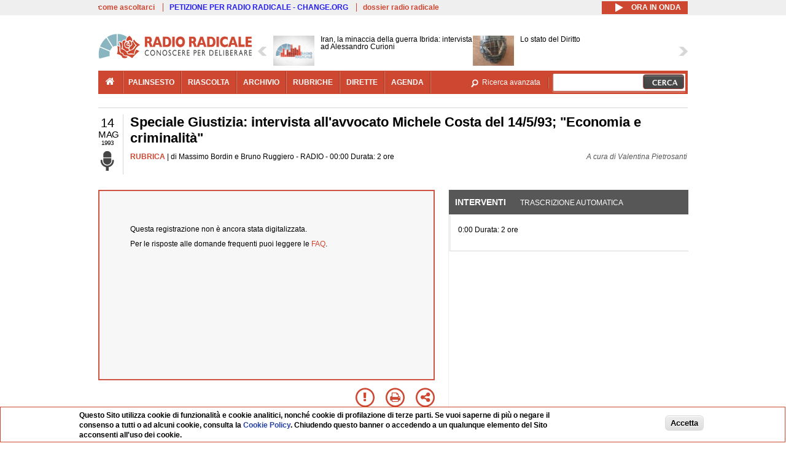

--- FILE ---
content_type: text/html; charset=utf-8
request_url: https://www.radioradicale.it/scheda/53943/speciale-giustizia-intervista-allavvocato-michele-costa-del-14593-economia-e
body_size: 22091
content:
<!DOCTYPE html>
  <html class="no-js" lang="it" dir="ltr" prefix="content: http://purl.org/rss/1.0/modules/content/ dc: http://purl.org/dc/terms/ foaf: http://xmlns.com/foaf/0.1/ rdfs: http://www.w3.org/2000/01/rdf-schema# sioc: http://rdfs.org/sioc/ns# sioct: http://rdfs.org/sioc/types# skos: http://www.w3.org/2004/02/skos/core# xsd: http://www.w3.org/2001/XMLSchema#">
<head>
  <title>Speciale Giustizia: intervista all'avvocato Michele Costa del 14/5/93; "Economia e criminalità" (14.05.1993)</title>
  <meta charset="utf-8" />
<link rel="shortcut icon" href="https://www.radioradicale.it/sites/www.radioradicale.it/files/favicon_0.ico" type="image/vnd.microsoft.icon" />
<link rel="profile" href="http://www.w3.org/1999/xhtml/vocab" />
<meta name="description" content=". Speciale Giustizia: intervista all&#039;avvocato Michele Costa del 14/5/93; &quot;Economia e criminalità&quot;" />
<meta name="abstract" content="convegno promosso dalla Commissione Parlamentare Antimafia (Roma, 14/5/93)" />
<meta name="keywords" content="ARMI, CRIMINALITA&#039;, DI SALVO, ECONOMIA, GIUSTIZIA, LA TORRE, MAFIA, MATTARELLA, PARLAMENTO, PENTITI, REINA, RIINA, SICILIA, TANGENTI" />
<link rel="canonical" href="https://www.radioradicale.it/scheda/53943/speciale-giustizia-intervista-allavvocato-michele-costa-del-14593-economia-e" />
<link rel="shortlink" href="https://www.radioradicale.it/scheda/53943" />
<meta property="fb:app_id" content="1473848402899654" />
<meta property="og:site_name" content="Radio Radicale" />
<meta property="og:type" content="article" />
<meta property="og:url" content="https://www.radioradicale.it/scheda/53943/speciale-giustizia-intervista-allavvocato-michele-costa-del-14593-economia-e" />
<meta property="og:title" content="Speciale Giustizia: intervista all&#039;avvocato Michele Costa del 14/5/93; &quot;Economia e criminalità&quot;" />
<meta property="og:description" content="convegno promosso dalla Commissione Parlamentare Antimafia (Roma, 14/5/93)" />
<meta property="og:updated_time" content="2019-05-11T18:45:13+02:00" />
<meta property="og:image" content="https://www.radioradicale.it/sites/www.radioradicale.it/files/styles/rrfoto_poster/public/eventi/immagine_player/2019/01/copertina-speciale-giustizia-player.jpg?itok=1C5xRLh6" />
<meta property="og:image:width" content="550" />
<meta property="og:image:height" content="309" />
<meta name="twitter:card" content="player" />
<meta name="twitter:creator" content="@radioradicale" />
<meta name="twitter:site" content="@radioradicale" />
<meta name="twitter:url" content="https://www.radioradicale.it/scheda/53943/speciale-giustizia-intervista-allavvocato-michele-costa-del-14593-economia-e" />
<meta name="twitter:description" content=". Speciale Giustizia: intervista all&#039;avvocato Michele Costa del 14/5/93; &quot;Economia e criminalità&quot;" />
<meta name="twitter:title" content="Speciale Giustizia: intervista all&#039;avvocato Michele Costa del 14/5/93; &quot;Economia e criminalità&quot;" />
<meta name="twitter:image" content="https://www.radioradicale.it/sites/www.radioradicale.it/files/styles/rrfoto_poster/public/eventi/immagine_player/2019/01/copertina-speciale-giustizia-player.jpg?itok=1C5xRLh6" />
<meta name="twitter:image:width" content="550" />
<meta name="twitter:image:height" content="309" />
<meta property="article:published_time" content="1993-05-14T00:00:00+02:00" />
<meta name="twitter:player" content="https://www.radioradicale.it/scheda/53943/speciale-giustizia-intervista-allavvocato-michele-costa-del-14593-economia-e/iframe" />
<meta property="article:modified_time" content="2019-05-11T18:45:13+02:00" />
<meta name="twitter:player:width" content="544" />
<meta name="twitter:player:height" content="306" />
<meta name="dcterms.creator" content="Radio Radicale" />
<meta name="dcterms.title" content="Speciale Giustizia: intervista all&#039;avvocato Michele Costa del 14/5/93; &quot;Economia e criminalità&quot;" />
<meta name="dcterms.date" content="1993-05-14T00:00+02:00" />
<meta name="dcterms.type" content="Text" />
<meta name="dcterms.format" content="text/html" />
<meta name="dcterms.language" content="it" />
  <link type="text/css" rel="stylesheet" href="https://www.radioradicale.it/sites/www.radioradicale.it/files/css/css_ygHU00cuv20ccA59rQ6THPz9UgQTHSV-efJp--9ewRs.css" media="all" />
<link type="text/css" rel="stylesheet" href="https://www.radioradicale.it/sites/www.radioradicale.it/files/css/css_RdHWo9iA2yj9ZMOXuSQnre_-c7NgWIbbjZWxSh0EqEg.css" media="all" />
<link type="text/css" rel="stylesheet" href="//cdn.jsdelivr.net/qtip2/2.2.0/jquery.qtip.min.css" media="all" />
<link type="text/css" rel="stylesheet" href="https://www.radioradicale.it/sites/www.radioradicale.it/files/css/css_a6A2EsZ0vChptmlru0zPh9MbdFtmCO_0dgJmsXPT2a0.css" media="all" />
<link type="text/css" rel="stylesheet" href="https://www.radioradicale.it/sites/all/modules/custom/barra_rossa/css/barra_rossa.css?t05fkf" media="all" />
<link type="text/css" rel="stylesheet" href="https://www.radioradicale.it/sites/www.radioradicale.it/files/css/css_jxLxSunne8dxdi-32-3XLZwi9xrL8crrB-qNkYnZsPo.css" media="all" />
<link type="text/css" rel="stylesheet" href="//fonts.googleapis.com/css?family=Give+You+Glory" media="all" />
<link type="text/css" rel="stylesheet" href="//fonts.googleapis.com/css?family=Quintessential" media="all" />
<link type="text/css" rel="stylesheet" href="https://www.radioradicale.it/sites/www.radioradicale.it/files/css/css_Nmuf8Xc00U7sUQSdNyWiU2k_4U5AbcOlPaGn7raaQOI.css" media="all" />
<link type="text/css" rel="stylesheet" href="https://www.radioradicale.it/sites/www.radioradicale.it/files/css/css_EtIHDO0mkLl75AHbOi_xEe-NDwdD3XGYjJO3nS7ovak.css" media="all" />
<link type="text/css" rel="stylesheet" href="https://www.radioradicale.it/sites/www.radioradicale.it/files/css/css_wJFXeg8d1C5ZJFw11S5f5qRDip2DpzQjtZruKIXRvps.css" media="all" />
<link type="text/css" rel="stylesheet" href="//maxcdn.bootstrapcdn.com/font-awesome/4.4.0/css/font-awesome.min.css" media="all" />
  <script src="https://www.radioradicale.it/sites/all/libraries/modernizr/modernizr.min.js?t05fkf"></script>
<script src="//ajax.googleapis.com/ajax/libs/jquery/2.2.4/jquery.min.js"></script>
<script>window.jQuery || document.write("<script src='/sites/all/modules/contrib/jquery_update/replace/jquery/2.2/jquery.min.js'>\x3C/script>")</script>
<script src="https://www.radioradicale.it/sites/www.radioradicale.it/files/js/js_9sGTPBGcOGZjLiSLGrYEnuUf8VdvLmL_DEZNNNbnHXk.js"></script>
<script src="https://www.radioradicale.it/sites/www.radioradicale.it/files/js/js_Y7esrAmgSdkfkAh5dRkbPmxXvIH0TuD5s-lok9Xnpa8.js"></script>
<script src="https://www.radioradicale.it/sites/www.radioradicale.it/files/js/js_gHk2gWJ_Qw_jU2qRiUmSl7d8oly1Cx7lQFrqcp3RXcI.js"></script>
<script src="https://www.radioradicale.it/sites/www.radioradicale.it/files/js/js_EeQ0NJYsQPRTAh0op489-uDh9vDL58poZ3rPUPd_3hQ.js"></script>
<script src="//cdn.jsdelivr.net/qtip2/2.2.0/jquery.qtip.min.js"></script>
<script src="https://www.radioradicale.it/sites/all/modules/custom/barra_rossa/js/barra_rossa.js?t05fkf"></script>
<script src="https://www.radioradicale.it/sites/www.radioradicale.it/files/js/js_E1Mq1QpZSEgkqLPy183JbfCPaSl-ahgndWT5biALT6k.js"></script>
<script src="https://www.googletagmanager.com/gtag/js?id=G-WR1BT67YHY"></script>
<script>window.dataLayer = window.dataLayer || [];function gtag(){dataLayer.push(arguments)};gtag("js", new Date());gtag("set", "developer_id.dMDhkMT", true);gtag("config", "G-WR1BT67YHY", {"groups":"default","anonymize_ip":true,"link_attribution":true,"allow_ad_personalization_signals":false});</script>
<script src="https://www.radioradicale.it/sites/www.radioradicale.it/files/js/js_nPS1IEu9z_v86oI8x5Y0jjgmiZkYxydhd-SJ2GWy6uM.js"></script>
<script src="https://www.radioradicale.it/sites/all/themes/radioradicale_2014/js/share/clipboard.min.js?t05fkf"></script>
<script src="https://www.radioradicale.it/sites/www.radioradicale.it/files/js/js_ypm0-ZLmQE0na96AUCN0p-q7svrJkQwK1JGCPTMuHfM.js"></script>
<script src="https://www.radioradicale.it/sites/www.radioradicale.it/files/js/js_Pfof0dzcr9XEFXLFHH9_iVhPxhjQBU_v3Z0RQvRq5oY.js"></script>
<script>jQuery.extend(Drupal.settings, {"basePath":"\/","pathPrefix":"","setHasJsCookie":0,"instances":"{\u0022default\u0022:{\u0022content\u0022:{\u0022text\u0022:\u0022\u0022},\u0022style\u0022:{\u0022tip\u0022:false,\u0022classes\u0022:\u0022\u0022},\u0022position\u0022:{\u0022at\u0022:\u0022bottom right\u0022,\u0022adjust\u0022:{\u0022method\u0022:\u0022\u0022},\u0022my\u0022:\u0022top left\u0022,\u0022viewport\u0022:false},\u0022show\u0022:{\u0022event\u0022:\u0022mouseenter \u0022},\u0022hide\u0022:{\u0022event\u0022:\u0022mouseleave \u0022}},\u0022inizia_tempo_share\u0022:{\u0022content\u0022:{\u0022text\u0022:\u0022\u0022},\u0022style\u0022:{\u0022tip\u0022:false,\u0022classes\u0022:\u0022qtip-dark qtip-shadow\u0022},\u0022position\u0022:{\u0022at\u0022:\u0022bottom right\u0022,\u0022adjust\u0022:{\u0022method\u0022:\u0022\u0022},\u0022my\u0022:\u0022top left\u0022,\u0022viewport\u0022:false},\u0022show\u0022:{\u0022event\u0022:\u0022mouseenter \u0022},\u0022hide\u0022:{\u0022event\u0022:\u0022mouseleave \u0022}}}","qtipDebug":"{\u0022leaveElement\u0022:1}","better_exposed_filters":{"views":{"news_contenuti_aggiunti":{"displays":{"inizio":{"filters":[]}}},"download_rapido":{"displays":{"block":{"filters":[]}}},"news_e_interviste":{"displays":{"rullo":{"filters":[]}}},"interventi_2016":{"displays":{"blocco_interventi":{"filters":[]}}},"chi_siamo":{"displays":{"block":{"filters":[]}}},"fai_notizia":{"displays":{"block":{"filters":[]}}},"altri_canali":{"displays":{"block":{"filters":[]}}},"prima_foto":{"displays":{"block_7":{"filters":[]}}},"correlati_orizzontali_1":{"displays":{"block":{"filters":[]}}},"correlati_orizzontali_2":{"displays":{"block":{"filters":[]}}}}},"viewsSlideshow":{"news_e_interviste-rullo_1":{"methods":{"goToSlide":["viewsSlideshowPager","viewsSlideshowSlideCounter","viewsSlideshowCycle"],"nextSlide":["viewsSlideshowPager","viewsSlideshowSlideCounter","viewsSlideshowCycle"],"pause":["viewsSlideshowControls","viewsSlideshowCycle"],"play":["viewsSlideshowControls","viewsSlideshowCycle"],"previousSlide":["viewsSlideshowPager","viewsSlideshowSlideCounter","viewsSlideshowCycle"],"transitionBegin":["viewsSlideshowPager","viewsSlideshowSlideCounter"],"transitionEnd":[]},"paused":0}},"viewsSlideshowControls":{"news_e_interviste-rullo_1":{"top":{"type":"vsccControls"}}},"viewsSlideshowCycle":{"#views_slideshow_cycle_main_news_e_interviste-rullo_1":{"num_divs":34,"id_prefix":"#views_slideshow_cycle_main_","div_prefix":"#views_slideshow_cycle_div_","vss_id":"news_e_interviste-rullo_1","effect":"scrollHorz","transition_advanced":1,"timeout":7000,"speed":850,"delay":4000,"sync":1,"random":0,"pause":1,"pause_on_click":0,"play_on_hover":0,"action_advanced":1,"start_paused":0,"remember_slide":0,"remember_slide_days":1,"pause_in_middle":0,"pause_when_hidden":0,"pause_when_hidden_type":"full","amount_allowed_visible":"","nowrap":0,"pause_after_slideshow":0,"fixed_height":1,"items_per_slide":2,"wait_for_image_load":1,"wait_for_image_load_timeout":3000,"cleartype":0,"cleartypenobg":0,"advanced_options":"{}","advanced_options_choices":0,"advanced_options_entry":""}},"eu_cookie_compliance":{"cookie_policy_version":"1.0.0","popup_enabled":1,"popup_agreed_enabled":0,"popup_hide_agreed":0,"popup_clicking_confirmation":0,"popup_scrolling_confirmation":0,"popup_html_info":"\u003Cdiv class=\u0022eu-cookie-compliance-banner eu-cookie-compliance-banner-info eu-cookie-compliance-banner--default\u0022\u003E\n  \u003Cdiv class=\u0022popup-content info\u0022\u003E\n        \u003Cdiv id=\u0022popup-text\u0022\u003E\n      \u003Cp\u003EQuesto Sito utilizza cookie di funzionalit\u00e0 e cookie analitici, nonch\u00e9 cookie di profilazione di terze parti. Se vuoi saperne di pi\u00f9 o negare il consenso a tutti o ad alcuni cookie, consulta la\u00a0\u003Ca class=\u0022cookie-link\u0022 href=\u0022\/pagine\/cookie-policy\u0022\u003ECookie Policy\u003C\/a\u003E. Chiudendo questo banner o accedendo a un qualunque elemento del Sito acconsenti all\u0027uso dei cookie.\u003C\/p\u003E              \u003Cbutton type=\u0022button\u0022 class=\u0022find-more-button eu-cookie-compliance-more-button\u0022\u003EInformazioni\u003C\/button\u003E\n          \u003C\/div\u003E\n    \n    \u003Cdiv id=\u0022popup-buttons\u0022 class=\u0022\u0022\u003E\n            \u003Cbutton type=\u0022button\u0022 class=\u0022agree-button eu-cookie-compliance-default-button\u0022\u003EAccetta\u003C\/button\u003E\n          \u003C\/div\u003E\n  \u003C\/div\u003E\n\u003C\/div\u003E","use_mobile_message":false,"mobile_popup_html_info":"\u003Cdiv class=\u0022eu-cookie-compliance-banner eu-cookie-compliance-banner-info eu-cookie-compliance-banner--default\u0022\u003E\n  \u003Cdiv class=\u0022popup-content info\u0022\u003E\n        \u003Cdiv id=\u0022popup-text\u0022\u003E\n                    \u003Cbutton type=\u0022button\u0022 class=\u0022find-more-button eu-cookie-compliance-more-button\u0022\u003EInformazioni\u003C\/button\u003E\n          \u003C\/div\u003E\n    \n    \u003Cdiv id=\u0022popup-buttons\u0022 class=\u0022\u0022\u003E\n            \u003Cbutton type=\u0022button\u0022 class=\u0022agree-button eu-cookie-compliance-default-button\u0022\u003EAccetta\u003C\/button\u003E\n          \u003C\/div\u003E\n  \u003C\/div\u003E\n\u003C\/div\u003E\n","mobile_breakpoint":"768","popup_html_agreed":"\u003Cdiv\u003E\n  \u003Cdiv class=\u0022popup-content agreed\u0022\u003E\n    \u003Cdiv id=\u0022popup-text\u0022\u003E\n      \u003Cp\u003EGrazie!\u003C\/p\u003E    \u003C\/div\u003E\n    \u003Cdiv id=\u0022popup-buttons\u0022\u003E\n      \u003Cbutton type=\u0022button\u0022 class=\u0022hide-popup-button eu-cookie-compliance-hide-button\u0022\u003ENascondi\u003C\/button\u003E\n              \u003Cbutton type=\u0022button\u0022 class=\u0022find-more-button eu-cookie-compliance-more-button-thank-you\u0022 \u003EInformati\u003C\/button\u003E\n          \u003C\/div\u003E\n  \u003C\/div\u003E\n\u003C\/div\u003E","popup_use_bare_css":false,"popup_height":"auto","popup_width":"99%","popup_delay":1000,"popup_link":"\/pagine\/cookie-policy","popup_link_new_window":0,"popup_position":null,"fixed_top_position":false,"popup_language":"it","store_consent":false,"better_support_for_screen_readers":0,"reload_page":0,"domain":"","domain_all_sites":null,"popup_eu_only_js":0,"cookie_lifetime":"100","cookie_session":false,"disagree_do_not_show_popup":0,"method":"default","allowed_cookies":"","withdraw_markup":"\u003Cbutton type=\u0022button\u0022 class=\u0022eu-cookie-withdraw-tab\u0022\u003EPrivacy settings\u003C\/button\u003E\n\u003Cdiv class=\u0022eu-cookie-withdraw-banner\u0022\u003E\n  \u003Cdiv class=\u0022popup-content info\u0022\u003E\n    \u003Cdiv id=\u0022popup-text\u0022\u003E\n      \u003Ch2\u003EWe use cookies on this site to enhance your user experience\u003C\/h2\u003E\u003Cp\u003EYou have given your consent for us to set cookies.\u003C\/p\u003E    \u003C\/div\u003E\n    \u003Cdiv id=\u0022popup-buttons\u0022\u003E\n      \u003Cbutton type=\u0022button\u0022 class=\u0022eu-cookie-withdraw-button\u0022\u003EWithdraw consent\u003C\/button\u003E\n    \u003C\/div\u003E\n  \u003C\/div\u003E\n\u003C\/div\u003E\n","withdraw_enabled":false,"withdraw_button_on_info_popup":false,"cookie_categories":[],"cookie_categories_details":[],"enable_save_preferences_button":true,"cookie_name":"","cookie_value_disagreed":"0","cookie_value_agreed_show_thank_you":"1","cookie_value_agreed":"2","containing_element":"body","automatic_cookies_removal":true,"close_button_action":"close_banner"},"googleanalytics":{"account":["G-WR1BT67YHY"],"trackOutbound":1,"trackMailto":1,"trackDownload":1,"trackDownloadExtensions":"7z|aac|arc|arj|asf|asx|avi|bin|csv|doc(x|m)?|dot(x|m)?|exe|flv|gif|gz|gzip|hqx|jar|jpe?g|js|mp(2|3|4|e?g)|mov(ie)?|msi|msp|pdf|phps|png|ppt(x|m)?|pot(x|m)?|pps(x|m)?|ppam|sld(x|m)?|thmx|qtm?|ra(m|r)?|sea|sit|tar|tgz|torrent|txt|wav|wma|wmv|wpd|xls(x|m|b)?|xlt(x|m)|xlam|xml|z|zip"},"RR":{"fb_app_id":"1473848402899654"},"live_audio_url":"https:\/\/live.radioradicale.it\/live.mp3","RRplayer":{"div_id":"playersito"},"RRscheda":{"registrazione":3565393,"intervento":null,"canonical":"https:\/\/www.radioradicale.it\/scheda\/53943\/speciale-giustizia-intervista-allavvocato-michele-costa-del-14593-economia-e","data":"14 Maggio 1993","foto":"https:\/\/www.radioradicale.it\/sites\/www.radioradicale.it\/files\/styles\/rrfoto_poster\/public\/eventi\/immagine_player\/2019\/01\/copertina-speciale-giustizia-player.jpg?itok=1C5xRLh6","idregistrazione":"53943","luogo":"RADIO","shortlink":"https:\/\/www.radioradicale.it\/scheda\/53943"},"quicktabs":{"qt_blocco_interventi":{"name":"blocco_interventi","tabs":[{"bid":"views_delta_87664a805c1e84a93a9afe91f2d174cd","hide_title":1},{"bid":"rrblocks_delta_box_trascrizione","hide_title":1}],"better_exposed_filters":{"views":{"news_e_interviste":{"displays":{"rullo":{"filters":[]}}}}}}},"fp":{"key":"$853677451452964","analytics":"G-WR1BT67YHY"}});</script>
</head>
<body class="html not-front not-logged-in page-node page-node- page-node-3565393 node-type-registrazione section-scheda">
  <a href="#main-content" class="element-invisible element-focusable">Salta al contenuto principale</a>
    <!-- Leaderboard: per i casi di particolare rilievo. -->
<div class='l-leaderboard'>
  </div>

<!-- Top bar: link di servizio e ad altri siti. -->
<div class='l-topbar'>
    <div class="l-region l-region--topbar">
    <div id="block-views-link-altri-siti-block" class="block block--views block--views-link-altri-siti-block block-first block-1">
  <div class="block__content">
                <div class="view view-link-altri-siti view-id-link_altri_siti view-display-id-block view-dom-id-9331a3f1f5e5288fbb9a3e67bc9c2a18">
        
  
  
      <div class="view-content">
      <div class="item-list"><ul>  <li>  
          <a href="https://www.radioradicale.it/pagine/come-ascoltarci">come ascoltarci</a>  </li>
  <li>  
          <a href="http://chng.it/5nJ6GQ8Rnd" target="_blank" class="link-blu">PETIZIONE PER RADIO RADICALE - CHANGE.ORG</a>  </li>
  <li>  
          <a href="https://www.radioradicale.it/pagine/storia">dossier radio radicale</a>  </li>
</ul></div>    </div>
  
  
  
  
  
  
</div>  </div>
</div>
<div id="block-rrblocks-bottone-player-audio-live" class="block block--rrblocks block--rrblocks-bottone-player-audio-live block-first block-1">
  <div class="block__content">
                <div class="playermp3"><div id="btn-live-player"></div></div><div id="player_control" class="btn-live"><i id="playmp3" class="fa fa-play fa-lg"></i> <i id="buffermp3" class="fa fa-spinner fa-pulse fa-lg"></i> <i id="pausemp3" class="fa fa-pause fa-lg"></i> <span>ora in onda</span></div>  </div>
</div>
  </div>
</div>

<div class="l-page has-no-sidebars">
  <header class="l-header" role="banner">
    <div class="l-branding">
              <a href="/" title="Home" rel="home" class="site-logo"><img src="https://www.radioradicale.it/sites/www.radioradicale.it/files/testata-radio-radicale-500-tiny.png" alt="Home" /></a>
      
      
          </div>

      <div class="l-region l-region--navigation">
    <div id="block-views-news-e-interviste-rullo" class="block block--views block--views-news-e-interviste-rullo block-first block-1 block-last">
  <div class="block__content">
                <script src="https://www.radioradicale.it/sites/all/modules/contrib/vscc/js/vscc.js?t05fkf"></script>
<style>
  .vscc-disabled {display: none;}
  .banner {float:right !important;margin-right:0 !important;}
  #block-views-news-e-interviste-rullo .vscc-controls img {height:auto;}
  .view-news-e-interviste {position:relative;padding:0 25px 0 25px;}
  .view-news-e-interviste .vscc_controls_next {position:absolute;top:18px;right:0;}
  #block-views-news-e-interviste-rullo .vscc_controls_next img {margin-right:0;}
  .view-news-e-interviste .vscc_controls_previous {position:absolute;top:18px;left:0;}
  #block-views-news-e-interviste-rullo .views-slideshow-cycle-main-frame-row-item {width:320px;}
  #block-views-news-e-interviste-rullo .views-slideshow-cycle-main-frame-row-item.views-row-even {margin-right:0}
  #block-views-news-e-interviste-rullo .views-slideshow-cycle-main-frame-row-item.views-row-0 {margin-right:0;width:325px}
  #block-views-news-e-interviste-rullo .field--name-field-img-sommario img {margin-right:0;}
</style>

<div class="view view-news-e-interviste view-id-news_e_interviste view-display-id-rullo view-dom-id-3e0856bd4c825b02fef19c426324661f">
        
  
  
      <div class="view-content">
      
  <div class="skin-default">
          <div class="views-slideshow-controls-top clearfix">
        
<div id="vscc_controls_news_e_interviste-rullo_1" class="vscc-controls vscc_controls">
      <span id="vscc_controls_previous_news_e_interviste-rullo_1" class="vscc_controls_previous"><a href="#!slide"><img typeof="foaf:Image" src="https://www.radioradicale.it/sites/all/themes/radioradicale_2014/images/news_arrows/sx.png" alt="previous" title="previous" /></a></span>  
  
      <span id="vscc_controls_next_news_e_interviste-rullo_1" class="vscc_controls_next"><a href="#!slide"><img typeof="foaf:Image" src="https://www.radioradicale.it/sites/all/themes/radioradicale_2014/images/news_arrows/dx.png" alt="next" title="next" /></a></span>  </div>
      </div>
    
    <div id="views_slideshow_cycle_main_news_e_interviste-rullo_1" class="views_slideshow_cycle_main views_slideshow_main"><div id="views_slideshow_cycle_teaser_section_news_e_interviste-rullo_1" class="views-slideshow-cycle-main-frame views_slideshow_cycle_teaser_section">
  <div id="views_slideshow_cycle_div_news_e_interviste-rullo_1_0" class="views-slideshow-cycle-main-frame-row views_slideshow_cycle_slide views_slideshow_slide views-row-1 views-row-first views-row-odd" >
  <div class="views-slideshow-cycle-main-frame-row-item views-row views-row-0 views-row-odd views-row-first">
  <a href="/scheda/779815/iran-la-minaccia-della-guerra-ibrida-intervista-ad-alessandro-curioni" title="Iran, la minaccia della guerra Ibrida: intervista ad Alessandro Curioni">
  <img typeof="foaf:Image" src="https://www.radioradicale.it/sites/all/modules/custom/rrfoto/images/audio-140.png" width="140" height="105" alt="" /></a>
<a href="/scheda/779815/iran-la-minaccia-della-guerra-ibrida-intervista-ad-alessandro-curioni" title="Iran, la minaccia della guerra Ibrida: intervista ad Alessandro Curioni">
	<div class="field field--name-field-titolo field--type-text-long field--label-hidden"><div class="field__items"><div class="field__item even">Iran, la minaccia della guerra Ibrida: intervista ad Alessandro Curioni</div></div></div></a>
</div>
<div class="views-slideshow-cycle-main-frame-row-item views-row views-row-1 views-row-even views-row-first">
  <a href="/scheda/779810/lo-stato-del-diritto" title="Lo stato del Diritto">
  <div class="field field--name-field-immagine-locale field--type-image field--label-hidden"><div class="field__items"><div class="field__item even"><img typeof="foaf:Image" src="https://www.radioradicale.it/sites/www.radioradicale.it/files/styles/rrfoto_140/public/immagini_locali/rubriche/2023/05/04/lo_stato_del_diritto.jpg?itok=dATpwPPq" alt="" /></div></div></div></a>
<a href="/scheda/779810/lo-stato-del-diritto" title="Lo stato del Diritto">
	<div class="field field--name-field-titolo field--type-text-long field--label-hidden"><div class="field__items"><div class="field__item even">Lo stato del Diritto</div></div></div></a>
</div>
</div>
<div id="views_slideshow_cycle_div_news_e_interviste-rullo_1_1" class="views-slideshow-cycle-main-frame-row views_slideshow_cycle_slide views_slideshow_slide views-row-2 views_slideshow_cycle_hidden views-row-even" >
  <div class="views-slideshow-cycle-main-frame-row-item views-row views-row-0 views-row-odd views-row-last">
  <a href="/scheda/779807/albania-italianofona" title="Albania italianofona">
  <img typeof="foaf:Image" src="https://www.radioradicale.it/photo140/0/1/7/4/4/01744631.jpg" width="140" height="105" alt="" /></a>
<a href="/scheda/779807/albania-italianofona" title="Albania italianofona">
	<div class="field field--name-field-titolo field--type-text-long field--label-hidden"><div class="field__items"><div class="field__item even">Albania italianofona</div></div></div></a>
</div>
<div class="views-slideshow-cycle-main-frame-row-item views-row views-row-1 views-row-even views-row-last">
  <a href="/scheda/779762/postsovietika-intervista-ad-anna-zafesova" title="Postsovietika. Intervista ad Anna Zafesova">
  <div class="field field--name-field-immagine-locale field--type-image field--label-hidden"><div class="field__items"><div class="field__item even"><img typeof="foaf:Image" src="https://www.radioradicale.it/sites/www.radioradicale.it/files/styles/rrfoto_140/public/immagini_locali/rubriche/2022/09/14/lenin.jpg?itok=GF-UammS" alt="" /></div></div></div></a>
<a href="/scheda/779762/postsovietika-intervista-ad-anna-zafesova" title="Postsovietika. Intervista ad Anna Zafesova">
	<div class="field field--name-field-titolo field--type-text-long field--label-hidden"><div class="field__items"><div class="field__item even">Postsovietika. Intervista ad Anna Zafesova</div></div></div></a>
</div>
</div>
<div id="views_slideshow_cycle_div_news_e_interviste-rullo_1_2" class="views-slideshow-cycle-main-frame-row views_slideshow_cycle_slide views_slideshow_slide views-row-3 views_slideshow_cycle_hidden views-row-odd" >
  <div class="views-slideshow-cycle-main-frame-row-item views-row views-row-0 views-row-odd">
  <a href="/scheda/779822/stampa-e-regime" title="Stampa e regime">
  <div class="field field--name-field-immagine-locale field--type-image field--label-hidden"><div class="field__items"><div class="field__item even"><img typeof="foaf:Image" src="https://www.radioradicale.it/sites/www.radioradicale.it/files/styles/rrfoto_140/public/immagini_locali/rubriche/2018/02/02/copertina-stampa-e-regime-new-locale_0.png?itok=TAmmJn-P" alt="" /></div></div></div></a>
<a href="/scheda/779822/stampa-e-regime" title="Stampa e regime">
	<div class="field field--name-field-titolo field--type-text-long field--label-hidden"><div class="field__items"><div class="field__item even">Stampa e regime</div></div></div></a>
</div>
<div class="views-slideshow-cycle-main-frame-row-item views-row views-row-1 views-row-even">
  <a href="/scheda/779809/stampa-e-regime" title="Stampa e regime">
  <div class="field field--name-field-immagine-locale field--type-image field--label-hidden"><div class="field__items"><div class="field__item even"><img typeof="foaf:Image" src="https://www.radioradicale.it/sites/www.radioradicale.it/files/styles/rrfoto_140/public/immagini_locali/rubriche/2018/02/02/copertina-stampa-e-regime-new-locale_0.png?itok=TAmmJn-P" alt="" /></div></div></div></a>
<a href="/scheda/779809/stampa-e-regime" title="Stampa e regime">
	<div class="field field--name-field-titolo field--type-text-long field--label-hidden"><div class="field__items"><div class="field__item even">Stampa e regime</div></div></div></a>
</div>
</div>
<div id="views_slideshow_cycle_div_news_e_interviste-rullo_1_3" class="views-slideshow-cycle-main-frame-row views_slideshow_cycle_slide views_slideshow_slide views-row-4 views_slideshow_cycle_hidden views-row-even" >
  <div class="views-slideshow-cycle-main-frame-row-item views-row views-row-0 views-row-odd">
  <a href="/scheda/779816/spazio-transnazionale" title="Spazio Transnazionale">
  <div class="field field--name-field-immagine-locale field--type-image field--label-hidden"><div class="field__items"><div class="field__item even"><img typeof="foaf:Image" src="https://www.radioradicale.it/sites/www.radioradicale.it/files/styles/rrfoto_140/public/immagini_locali/rubriche/2024/09/05/copertina_spazio_transnazionale_nuova_locale.jpg?itok=Aj9sUp5U" alt="" /></div></div></div></a>
<a href="/scheda/779816/spazio-transnazionale" title="Spazio Transnazionale">
	<div class="field field--name-field-titolo field--type-text-long field--label-hidden"><div class="field__items"><div class="field__item even">Spazio Transnazionale</div></div></div></a>
</div>
<div class="views-slideshow-cycle-main-frame-row-item views-row views-row-1 views-row-even">
  <a href="/scheda/779758/openpolis-numeri-alla-mano-intervista-a-luca-dal-poggetto" title="OpenPolis: numeri alla mano. Intervista a Luca Dal Poggetto">
  <img typeof="foaf:Image" src="https://www.radioradicale.it/photo140/0/1/7/4/4/01744330.jpg" width="140" height="105" alt="" /></a>
<a href="/scheda/779758/openpolis-numeri-alla-mano-intervista-a-luca-dal-poggetto" title="OpenPolis: numeri alla mano. Intervista a Luca Dal Poggetto">
	<div class="field field--name-field-titolo field--type-text-long field--label-hidden"><div class="field__items"><div class="field__item even">OpenPolis: numeri alla mano. Intervista a Luca Dal Poggetto</div></div></div></a>
</div>
</div>
<div id="views_slideshow_cycle_div_news_e_interviste-rullo_1_4" class="views-slideshow-cycle-main-frame-row views_slideshow_cycle_slide views_slideshow_slide views-row-5 views_slideshow_cycle_hidden views-row-odd" >
  <div class="views-slideshow-cycle-main-frame-row-item views-row views-row-0 views-row-odd">
  <a href="/scheda/779808/rassegna-stampa-estera" title="Rassegna stampa estera">
  <div class="field field--name-field-immagine-locale field--type-image field--label-hidden"><div class="field__items"><div class="field__item even"><img typeof="foaf:Image" src="https://www.radioradicale.it/sites/www.radioradicale.it/files/styles/rrfoto_140/public/immagini_locali/rubriche/2019/01/23/copertina-rassegna-stampa-estera-locale.jpg?itok=Wc1luJlN" alt="" /></div></div></div></a>
<a href="/scheda/779808/rassegna-stampa-estera" title="Rassegna stampa estera">
	<div class="field field--name-field-titolo field--type-text-long field--label-hidden"><div class="field__items"><div class="field__item even">Rassegna stampa estera</div></div></div></a>
</div>
<div class="views-slideshow-cycle-main-frame-row-item views-row views-row-1 views-row-even">
  <a href="/scheda/779746/asiatica-donald-trump-sta-mollando-taiwan" title="Asiatica - Donald Trump sta mollando Taiwan?">
  <img typeof="foaf:Image" src="https://www.radioradicale.it/photo140/0/1/7/4/4/01744191.jpg" width="140" height="105" alt="" /></a>
<a href="/scheda/779746/asiatica-donald-trump-sta-mollando-taiwan" title="Asiatica - Donald Trump sta mollando Taiwan?">
	<div class="field field--name-field-titolo field--type-text-long field--label-hidden"><div class="field__items"><div class="field__item even">Asiatica - Donald Trump sta mollando Taiwan?</div></div></div></a>
</div>
</div>
<div id="views_slideshow_cycle_div_news_e_interviste-rullo_1_5" class="views-slideshow-cycle-main-frame-row views_slideshow_cycle_slide views_slideshow_slide views-row-6 views_slideshow_cycle_hidden views-row-even" >
  <div class="views-slideshow-cycle-main-frame-row-item views-row views-row-0 views-row-odd">
  <a href="/scheda/779778/il-ddl-costituzionale-sullo-statuto-del-trentino-alto-adige-intervista-a-julia" title="Il Ddl costituzionale sullo Statuto del Trentino Alto Adige, intervista a Julia Unterberger">
  <img typeof="foaf:Image" src="https://www.radioradicale.it/photo140/0/1/7/4/4/01744622.jpg" width="140" height="105" alt="" /></a>
<a href="/scheda/779778/il-ddl-costituzionale-sullo-statuto-del-trentino-alto-adige-intervista-a-julia" title="Il Ddl costituzionale sullo Statuto del Trentino Alto Adige, intervista a Julia Unterberger">
	<div class="field field--name-field-titolo field--type-text-long field--label-hidden"><div class="field__items"><div class="field__item even">Il Ddl costituzionale sullo Statuto del Trentino Alto Adige, intervista a Julia Unterberger</div></div></div></a>
</div>
<div class="views-slideshow-cycle-main-frame-row-item views-row views-row-1 views-row-even">
  <a href="/scheda/779766/la-relazione-nordio-sulla-giustizia-intervista-ad-ilaria-cucchi" title="La relazione Nordio sulla Giustizia. Intervista ad Ilaria Cucchi">
  <img typeof="foaf:Image" src="https://www.radioradicale.it/photo140/0/1/7/4/4/01744449.jpg" width="140" height="105" alt="" /></a>
<a href="/scheda/779766/la-relazione-nordio-sulla-giustizia-intervista-ad-ilaria-cucchi" title="La relazione Nordio sulla Giustizia. Intervista ad Ilaria Cucchi">
	<div class="field field--name-field-titolo field--type-text-long field--label-hidden"><div class="field__items"><div class="field__item even">La relazione Nordio sulla Giustizia. Intervista ad Ilaria Cucchi</div></div></div></a>
</div>
</div>
<div id="views_slideshow_cycle_div_news_e_interviste-rullo_1_6" class="views-slideshow-cycle-main-frame-row views_slideshow_cycle_slide views_slideshow_slide views-row-7 views_slideshow_cycle_hidden views-row-odd" >
  <div class="views-slideshow-cycle-main-frame-row-item views-row views-row-0 views-row-odd">
  <a href="/scheda/779764/il-parlamento-europeo-ferma-il-mercosur-e-il-patto-sui-dazi-con-gli-usa-intervista-a" title="Il Parlamento europeo ferma il Mercosur e il patto sui dazi con gli Usa: intervista a Filippo Sensi">
  <img typeof="foaf:Image" src="https://www.radioradicale.it/photo140/0/1/7/4/4/01744435.jpg" width="140" height="105" alt="" /></a>
<a href="/scheda/779764/il-parlamento-europeo-ferma-il-mercosur-e-il-patto-sui-dazi-con-gli-usa-intervista-a" title="Il Parlamento europeo ferma il Mercosur e il patto sui dazi con gli Usa: intervista a Filippo Sensi">
	<div class="field field--name-field-titolo field--type-text-long field--label-hidden"><div class="field__items"><div class="field__item even">Il Parlamento europeo ferma il Mercosur e il patto sui dazi con gli Usa: intervista a Filippo Sensi</div></div></div></a>
</div>
<div class="views-slideshow-cycle-main-frame-row-item views-row views-row-1 views-row-even">
  <a href="/scheda/779640/presentazione-del-libro-lantidoto-di-claudio-cerasa" title="Presentazione del libro: &quot;L&#039;antidoto&quot; di Claudio Cerasa">
  <img typeof="foaf:Image" src="https://www.radioradicale.it/photo140/0/1/7/4/4/01744605.jpg" width="140" height="105" alt="" /></a>
<a href="/scheda/779640/presentazione-del-libro-lantidoto-di-claudio-cerasa" title="Presentazione del libro: &quot;L&#039;antidoto&quot; di Claudio Cerasa">
	<div class="field field--name-field-titolo field--type-text-long field--label-hidden"><div class="field__items"><div class="field__item even">Presentazione del libro: &quot;L&#039;antidoto&quot; di Claudio Cerasa</div></div></div></a>
</div>
</div>
<div id="views_slideshow_cycle_div_news_e_interviste-rullo_1_7" class="views-slideshow-cycle-main-frame-row views_slideshow_cycle_slide views_slideshow_slide views-row-8 views_slideshow_cycle_hidden views-row-even" >
  <div class="views-slideshow-cycle-main-frame-row-item views-row views-row-0 views-row-odd">
  <a href="/scheda/779489/presentazione-del-libro-il-sistema-colpisce-ancora-di-alessandro-sallusti-e-luca" title="Presentazione del libro: &quot;Il sistema colpisce ancora&quot; di Alessandro Sallusti e Luca Palamara">
  <img typeof="foaf:Image" src="https://www.radioradicale.it/photo140/0/1/7/4/4/01744623.jpg" width="140" height="105" alt="" /></a>
<a href="/scheda/779489/presentazione-del-libro-il-sistema-colpisce-ancora-di-alessandro-sallusti-e-luca" title="Presentazione del libro: &quot;Il sistema colpisce ancora&quot; di Alessandro Sallusti e Luca Palamara">
	<div class="field field--name-field-titolo field--type-text-long field--label-hidden"><div class="field__items"><div class="field__item even">Presentazione del libro: &quot;Il sistema colpisce ancora&quot; di Alessandro Sallusti e Luca Palamara</div></div></div></a>
</div>
<div class="views-slideshow-cycle-main-frame-row-item views-row views-row-1 views-row-even">
  <a href="/scheda/779761/quando-arriva-la-legge-elettorale-intervista-ad-andrea-de-priamo" title="Quando arriva la legge elettorale? Intervista ad Andrea De Priamo">
  <img typeof="foaf:Image" src="https://www.radioradicale.it/photo140/0/1/7/4/4/01744371.jpg" width="140" height="105" alt="" /></a>
<a href="/scheda/779761/quando-arriva-la-legge-elettorale-intervista-ad-andrea-de-priamo" title="Quando arriva la legge elettorale? Intervista ad Andrea De Priamo">
	<div class="field field--name-field-titolo field--type-text-long field--label-hidden"><div class="field__items"><div class="field__item even">Quando arriva la legge elettorale? Intervista ad Andrea De Priamo</div></div></div></a>
</div>
</div>
<div id="views_slideshow_cycle_div_news_e_interviste-rullo_1_8" class="views-slideshow-cycle-main-frame-row views_slideshow_cycle_slide views_slideshow_slide views-row-9 views_slideshow_cycle_hidden views-row-odd" >
  <div class="views-slideshow-cycle-main-frame-row-item views-row views-row-0 views-row-odd">
  <a href="/scheda/779600/presentazione-del-libro-edito-da-bompiani-fischiava-il-vento-una-storia-sentimentale" title="Presentazione del libro edito da Bompiani: &quot;Fischiava il vento - Una storia sentimentale del comunismo italiano&quot; di Claudio Caprara">
  <img typeof="foaf:Image" src="https://www.radioradicale.it/photo140/0/1/7/4/4/01744470.jpg" width="140" height="105" alt="" /></a>
<a href="/scheda/779600/presentazione-del-libro-edito-da-bompiani-fischiava-il-vento-una-storia-sentimentale" title="Presentazione del libro edito da Bompiani: &quot;Fischiava il vento - Una storia sentimentale del comunismo italiano&quot; di Claudio Caprara">
	<div class="field field--name-field-titolo field--type-text-long field--label-hidden"><div class="field__items"><div class="field__item even">Presentazione del libro edito da Bompiani: &quot;Fischiava il vento - Una storia sentimentale del comunismo italiano&quot; di Claudio Caprara</div></div></div></a>
</div>
<div class="views-slideshow-cycle-main-frame-row-item views-row views-row-1 views-row-even">
  <a href="/scheda/779760/ue-mercosur-il-parlamento-europeo-ferma-tutto-intervista-a-mario-borghese" title="Ue - Mercosur: il Parlamento europeo ferma tutto. Intervista a Mario Borghese">
  <img typeof="foaf:Image" src="https://www.radioradicale.it/photo140/0/1/7/4/4/01744336.jpg" width="140" height="105" alt="" /></a>
<a href="/scheda/779760/ue-mercosur-il-parlamento-europeo-ferma-tutto-intervista-a-mario-borghese" title="Ue - Mercosur: il Parlamento europeo ferma tutto. Intervista a Mario Borghese">
	<div class="field field--name-field-titolo field--type-text-long field--label-hidden"><div class="field__items"><div class="field__item even">Ue - Mercosur: il Parlamento europeo ferma tutto. Intervista a Mario Borghese</div></div></div></a>
</div>
</div>
<div id="views_slideshow_cycle_div_news_e_interviste-rullo_1_9" class="views-slideshow-cycle-main-frame-row views_slideshow_cycle_slide views_slideshow_slide views-row-10 views_slideshow_cycle_hidden views-row-even" >
  <div class="views-slideshow-cycle-main-frame-row-item views-row views-row-0 views-row-odd">
  <a href="/scheda/779505/democrazia-nellera-dellintelligenza-artificiale" title="Democrazia nell&#039;era dell&#039;intelligenza artificiale">
  <img typeof="foaf:Image" src="https://www.radioradicale.it/photo140/0/1/7/4/4/01744460.jpg" width="140" height="105" alt="" /></a>
<a href="/scheda/779505/democrazia-nellera-dellintelligenza-artificiale" title="Democrazia nell&#039;era dell&#039;intelligenza artificiale">
	<div class="field field--name-field-titolo field--type-text-long field--label-hidden"><div class="field__items"><div class="field__item even">Democrazia nell&#039;era dell&#039;intelligenza artificiale</div></div></div></a>
</div>
<div class="views-slideshow-cycle-main-frame-row-item views-row views-row-1 views-row-even">
  <a href="/scheda/779599/comuni-ecodigital" title="Comuni ecodigital">
  <img typeof="foaf:Image" src="https://www.radioradicale.it/photo140/0/1/7/4/4/01744544.jpg" width="140" height="105" alt="" /></a>
<a href="/scheda/779599/comuni-ecodigital" title="Comuni ecodigital">
	<div class="field field--name-field-titolo field--type-text-long field--label-hidden"><div class="field__items"><div class="field__item even">Comuni ecodigital</div></div></div></a>
</div>
</div>
<div id="views_slideshow_cycle_div_news_e_interviste-rullo_1_10" class="views-slideshow-cycle-main-frame-row views_slideshow_cycle_slide views_slideshow_slide views-row-11 views_slideshow_cycle_hidden views-row-odd" >
  <div class="views-slideshow-cycle-main-frame-row-item views-row views-row-0 views-row-odd">
  <a href="/scheda/779757/la-relazione-di-nordio-sulla-giustizia-intervista-ad-andrea-delmastro-delle-vedove" title="La relazione di Nordio sulla giustizia: intervista ad Andrea Delmastro Delle Vedove">
  <img typeof="foaf:Image" src="https://www.radioradicale.it/photo140/0/1/7/4/4/01744331.jpg" width="140" height="105" alt="" /></a>
<a href="/scheda/779757/la-relazione-di-nordio-sulla-giustizia-intervista-ad-andrea-delmastro-delle-vedove" title="La relazione di Nordio sulla giustizia: intervista ad Andrea Delmastro Delle Vedove">
	<div class="field field--name-field-titolo field--type-text-long field--label-hidden"><div class="field__items"><div class="field__item even">La relazione di Nordio sulla giustizia: intervista ad Andrea Delmastro Delle Vedove</div></div></div></a>
</div>
<div class="views-slideshow-cycle-main-frame-row-item views-row views-row-1 views-row-even">
  <a href="/scheda/779651/presentazione-del-comitato-giusto-dire-no" title="Presentazione del Comitato &quot;Giusto dire no&quot;">
  <img typeof="foaf:Image" src="https://www.radioradicale.it/photo140/0/1/7/4/4/01744567.jpg" width="140" height="105" alt="" /></a>
<a href="/scheda/779651/presentazione-del-comitato-giusto-dire-no" title="Presentazione del Comitato &quot;Giusto dire no&quot;">
	<div class="field field--name-field-titolo field--type-text-long field--label-hidden"><div class="field__items"><div class="field__item even">Presentazione del Comitato &quot;Giusto dire no&quot;</div></div></div></a>
</div>
</div>
<div id="views_slideshow_cycle_div_news_e_interviste-rullo_1_11" class="views-slideshow-cycle-main-frame-row views_slideshow_cycle_slide views_slideshow_slide views-row-12 views_slideshow_cycle_hidden views-row-even" >
  <div class="views-slideshow-cycle-main-frame-row-item views-row views-row-0 views-row-odd">
  <a href="/scheda/779495/la-costituzione-e-di-tutti-noi-difendiamola" title="La Costituzione è di tutti noi difendiamola!">
  <img typeof="foaf:Image" src="https://www.radioradicale.it/photo140/0/1/7/4/4/01744478.jpg" width="140" height="105" alt="" /></a>
<a href="/scheda/779495/la-costituzione-e-di-tutti-noi-difendiamola" title="La Costituzione è di tutti noi difendiamola!">
	<div class="field field--name-field-titolo field--type-text-long field--label-hidden"><div class="field__items"><div class="field__item even">La Costituzione è di tutti noi difendiamola!</div></div></div></a>
</div>
<div class="views-slideshow-cycle-main-frame-row-item views-row views-row-1 views-row-even">
  <a href="/scheda/779756/voci-africane-trasmissione-del-movimento-degli-africani-con-il-coordinatore-steve" title="Voci Africane - Trasmissione del Movimento degli Africani con il coordinatore Steve Emejuru">
  <div class="field field--name-field-immagine-locale field--type-image field--label-hidden"><div class="field__items"><div class="field__item even"><img typeof="foaf:Image" src="https://www.radioradicale.it/sites/www.radioradicale.it/files/styles/rrfoto_140/public/immagini_locali/rubriche/2016/01/08/copertina_voci_africane_small.png?itok=_-WHP3ej" alt="" /></div></div></div></a>
<a href="/scheda/779756/voci-africane-trasmissione-del-movimento-degli-africani-con-il-coordinatore-steve" title="Voci Africane - Trasmissione del Movimento degli Africani con il coordinatore Steve Emejuru">
	<div class="field field--name-field-titolo field--type-text-long field--label-hidden"><div class="field__items"><div class="field__item even">Voci Africane - Trasmissione del Movimento degli Africani con il coordinatore Steve Emejuru</div></div></div></a>
</div>
</div>
<div id="views_slideshow_cycle_div_news_e_interviste-rullo_1_12" class="views-slideshow-cycle-main-frame-row views_slideshow_cycle_slide views_slideshow_slide views-row-13 views_slideshow_cycle_hidden views-row-odd" >
  <div class="views-slideshow-cycle-main-frame-row-item views-row views-row-0 views-row-odd">
  <a href="/scheda/779610/presentazione-del-new-years-forum-2026" title="Presentazione del New Year&#039;s Forum 2026">
  <img typeof="foaf:Image" src="https://www.radioradicale.it/photo140/0/1/7/4/4/01744372.jpg" width="140" height="105" alt="" /></a>
<a href="/scheda/779610/presentazione-del-new-years-forum-2026" title="Presentazione del New Year&#039;s Forum 2026">
	<div class="field field--name-field-titolo field--type-text-long field--label-hidden"><div class="field__items"><div class="field__item even">Presentazione del New Year&#039;s Forum 2026</div></div></div></a>
</div>
<div class="views-slideshow-cycle-main-frame-row-item views-row views-row-1 views-row-even">
  <a href="/scheda/779753/il-tar-blocca-il-limite-dei-30-km-nel-centro-a-bologna-intervista-a-virginio-merola" title="Il Tar blocca il limite dei 30 km nel centro a Bologna: intervista a Virginio Merola">
  <img typeof="foaf:Image" src="https://www.radioradicale.it/photo140/0/1/7/4/4/01744250.jpg" width="140" height="105" alt="" /></a>
<a href="/scheda/779753/il-tar-blocca-il-limite-dei-30-km-nel-centro-a-bologna-intervista-a-virginio-merola" title="Il Tar blocca il limite dei 30 km nel centro a Bologna: intervista a Virginio Merola">
	<div class="field field--name-field-titolo field--type-text-long field--label-hidden"><div class="field__items"><div class="field__item even">Il Tar blocca il limite dei 30 km nel centro a Bologna: intervista a Virginio Merola</div></div></div></a>
</div>
</div>
<div id="views_slideshow_cycle_div_news_e_interviste-rullo_1_13" class="views-slideshow-cycle-main-frame-row views_slideshow_cycle_slide views_slideshow_slide views-row-14 views_slideshow_cycle_hidden views-row-even" >
  <div class="views-slideshow-cycle-main-frame-row-item views-row views-row-0 views-row-odd">
  <a href="/scheda/779597/conferenza-stampa-di-presentazione-del-comitato-in-vista-del-referendum-sulla" title="Conferenza stampa di presentazione del Comitato in vista del referendum sulla separazione delle carriere del 22 e 23 marzo">
  <img typeof="foaf:Image" src="https://www.radioradicale.it/photo140/0/1/7/4/4/01744333.jpg" width="140" height="105" alt="" /></a>
<a href="/scheda/779597/conferenza-stampa-di-presentazione-del-comitato-in-vista-del-referendum-sulla" title="Conferenza stampa di presentazione del Comitato in vista del referendum sulla separazione delle carriere del 22 e 23 marzo">
	<div class="field field--name-field-titolo field--type-text-long field--label-hidden"><div class="field__items"><div class="field__item even">Conferenza stampa di presentazione del Comitato in vista del referendum sulla separazione delle carriere del 22 e 23 marzo</div></div></div></a>
</div>
<div class="views-slideshow-cycle-main-frame-row-item views-row views-row-1 views-row-even">
  <a href="/scheda/779749/the-board-of-peace-for-gaza-intervista-a-giangiacomo-calovini" title="The &quot;Board of peace&quot; for Gaza: intervista a Giangiacomo Calovini">
  <img typeof="foaf:Image" src="https://www.radioradicale.it/photo140/0/1/7/4/4/01744235.jpg" width="140" height="105" alt="" /></a>
<a href="/scheda/779749/the-board-of-peace-for-gaza-intervista-a-giangiacomo-calovini" title="The &quot;Board of peace&quot; for Gaza: intervista a Giangiacomo Calovini">
	<div class="field field--name-field-titolo field--type-text-long field--label-hidden"><div class="field__items"><div class="field__item even">The &quot;Board of peace&quot; for Gaza: intervista a Giangiacomo Calovini</div></div></div></a>
</div>
</div>
<div id="views_slideshow_cycle_div_news_e_interviste-rullo_1_14" class="views-slideshow-cycle-main-frame-row views_slideshow_cycle_slide views_slideshow_slide views-row-15 views_slideshow_cycle_hidden views-row-odd" >
  <div class="views-slideshow-cycle-main-frame-row-item views-row views-row-0 views-row-odd">
  <a href="/scheda/779750/la-proposta-di-legge-sullits-academy-e-imprese-intervista-a-letizia-giorgianni" title="La Proposta di Legge sull&#039;ITS Academy e imprese: intervista a Letizia Giorgianni">
  <img typeof="foaf:Image" src="https://www.radioradicale.it/photo140/0/1/7/4/4/01744236.jpg" width="140" height="105" alt="" /></a>
<a href="/scheda/779750/la-proposta-di-legge-sullits-academy-e-imprese-intervista-a-letizia-giorgianni" title="La Proposta di Legge sull&#039;ITS Academy e imprese: intervista a Letizia Giorgianni">
	<div class="field field--name-field-titolo field--type-text-long field--label-hidden"><div class="field__items"><div class="field__item even">La Proposta di Legge sull&#039;ITS Academy e imprese: intervista a Letizia Giorgianni</div></div></div></a>
</div>
<div class="views-slideshow-cycle-main-frame-row-item views-row views-row-1 views-row-even">
  <a href="/scheda/779745/22-novembre-1963-i-promessi-sposi-di-mariano-rumor-intervista-a-pino-pisicchio" title="22 novembre 1963: i &quot;Promessi sposi&quot; di Mariano Rumor. Intervista a Pino Pisicchio">
  <img typeof="foaf:Image" src="https://www.radioradicale.it/photo140/0/1/7/4/4/01744164.jpg" width="140" height="105" alt="" /></a>
<a href="/scheda/779745/22-novembre-1963-i-promessi-sposi-di-mariano-rumor-intervista-a-pino-pisicchio" title="22 novembre 1963: i &quot;Promessi sposi&quot; di Mariano Rumor. Intervista a Pino Pisicchio">
	<div class="field field--name-field-titolo field--type-text-long field--label-hidden"><div class="field__items"><div class="field__item even">22 novembre 1963: i &quot;Promessi sposi&quot; di Mariano Rumor. Intervista a Pino Pisicchio</div></div></div></a>
</div>
</div>
<div id="views_slideshow_cycle_div_news_e_interviste-rullo_1_15" class="views-slideshow-cycle-main-frame-row views_slideshow_cycle_slide views_slideshow_slide views-row-16 views_slideshow_cycle_hidden views-row-even" >
  <div class="views-slideshow-cycle-main-frame-row-item views-row views-row-0 views-row-odd">
  <a href="/scheda/779718/presentazione-del-libro-mi-chiamo-marco-e-sono-un-testimone-di-giustizia-di-marco-m-e" title="Presentazione del libro &quot;Mi chiamo Marco e sono un testimone di giustizia&quot; di Marco M. e Davide Mattiello">
  <img typeof="foaf:Image" src="https://www.radioradicale.it/photo140/0/1/7/4/4/01744192.jpg" width="140" height="105" alt="" /></a>
<a href="/scheda/779718/presentazione-del-libro-mi-chiamo-marco-e-sono-un-testimone-di-giustizia-di-marco-m-e" title="Presentazione del libro &quot;Mi chiamo Marco e sono un testimone di giustizia&quot; di Marco M. e Davide Mattiello">
	<div class="field field--name-field-titolo field--type-text-long field--label-hidden"><div class="field__items"><div class="field__item even">Presentazione del libro &quot;Mi chiamo Marco e sono un testimone di giustizia&quot; di Marco M. e Davide Mattiello</div></div></div></a>
</div>
<div class="views-slideshow-cycle-main-frame-row-item views-row views-row-1 views-row-even">
  <a href="/scheda/779744/nasce-officina-repubblicana-intervista-a-giorgio-la-malfa" title="Nasce &quot;Officina Repubblicana&quot;. Intervista a Giorgio La Malfa">
  <img typeof="foaf:Image" src="https://www.radioradicale.it/photo140/0/1/7/4/4/01744165.jpg" width="140" height="105" alt="" /></a>
<a href="/scheda/779744/nasce-officina-repubblicana-intervista-a-giorgio-la-malfa" title="Nasce &quot;Officina Repubblicana&quot;. Intervista a Giorgio La Malfa">
	<div class="field field--name-field-titolo field--type-text-long field--label-hidden"><div class="field__items"><div class="field__item even">Nasce &quot;Officina Repubblicana&quot;. Intervista a Giorgio La Malfa</div></div></div></a>
</div>
</div>
<div id="views_slideshow_cycle_div_news_e_interviste-rullo_1_16" class="views-slideshow-cycle-main-frame-row views_slideshow_cycle_slide views_slideshow_slide views-row-17 views_slideshow_cycle_hidden views-row-last views-row-odd" >
  <div class="views-slideshow-cycle-main-frame-row-item views-row views-row-0 views-row-odd">
  <a href="/scheda/779742/il-vertice-meloni-merz-intervista-a-dieter-steger" title="Il vertice Meloni - Merz: intervista a Dieter Steger">
  <img typeof="foaf:Image" src="https://www.radioradicale.it/photo140/0/1/7/4/4/01744166.jpg" width="140" height="105" alt="" /></a>
<a href="/scheda/779742/il-vertice-meloni-merz-intervista-a-dieter-steger" title="Il vertice Meloni - Merz: intervista a Dieter Steger">
	<div class="field field--name-field-titolo field--type-text-long field--label-hidden"><div class="field__items"><div class="field__item even">Il vertice Meloni - Merz: intervista a Dieter Steger</div></div></div></a>
</div>
<div class="views-slideshow-cycle-main-frame-row-item views-row views-row-1 views-row-even">
  <a href="/scheda/779735/separazione-carriere-il-comitato-popolari-per-il-si-intervista-a-giulio-prosperetti" title="Separazione carriere: il Comitato Popolari per il &quot;Sì&quot;, intervista a Giulio Prosperetti">
  <img typeof="foaf:Image" src="https://www.radioradicale.it/photo140/0/1/7/4/4/01744118.jpg" width="140" height="105" alt="" /></a>
<a href="/scheda/779735/separazione-carriere-il-comitato-popolari-per-il-si-intervista-a-giulio-prosperetti" title="Separazione carriere: il Comitato Popolari per il &quot;Sì&quot;, intervista a Giulio Prosperetti">
	<div class="field field--name-field-titolo field--type-text-long field--label-hidden"><div class="field__items"><div class="field__item even">Separazione carriere: il Comitato Popolari per il &quot;Sì&quot;, intervista a Giulio Prosperetti</div></div></div></a>
</div>
</div>
</div>
</div>
      </div>
    </div>
  
  
  
  
  
  
</div>  </div>
</div>
  </div>
      <div class="l-region l-region--header">
    <div id='fixed-header'>
      <div id="block-barra-rossa-barra-rossa-default-block" class="block block--barra-rossa block--barra-rossa-barra-rossa-default-block block-first block-1 block-last clearfix">
  <div class="block__content">
                <a href="/" class="link-home"><div class='fa fa-home'></div></a><ul class="barra_radio-tabs"><li><a href="/palinsesto">palinsesto</a></li>
<li><a href="/riascolta">riascolta</a></li>
<li><a href="/archivio">archivio</a></li>
<li><a href="/rubriche">rubriche</a></li>
<li><a href="/dirette">dirette</a></li>
<li><a href="/agenda">agenda</a></li>
</ul><div id='dropdown-container-barra_radio'><div id='dropdown-barra_radio-0' class='dropdown dropdown-hide'><div id='dropdown-blocks-palinsesto' class='dropdown-blocks dropdown-blocks-palinsesto clearfix'><h2><a href="/palinsesto" title="Palinsesto">La programmazione di Giovedì 22 Gennaio 2026</a><span class="more"><a href="/palinsesto" title="Palinsesto">&#xf073;</a> <a href="/palinsesto" title="Palinsesto"><span class="calendario">Palinsesto</span></a></span></h2><ul><li><strong>06:00</strong>
 Passaggio a sud-est</li>
<li><strong>06:30</strong>
 Primepagine</li>
<li><strong>06:45</strong>
 Rassegna stampa Internazionale a cura di David Carretta</li>
<li><strong>07:00</strong>
 Openpolis numeri alla mano, a cura di Michele Lembo</li>
<li><strong>07:10</strong>
 Spazio Transnazionale, a cura di Francesco De Leo</li>
<li><strong>07:30</strong>
 Postsovietika a cura di Ada Pagliarulo e Anna Zafesova</li>
<li><strong>07:35</strong>
 Stampa e regime a cura di Flavia Fratello</li>
<li><strong>09:00</strong>
 Notiziario</li>
</ul><ul><li><strong>09:30</strong>
 Camera Seguito della discussione della proposta di legge: S. 562 - d'iniziativa dei senatori: Marti ed altri: Disposizioni per la promozione e la valorizzazione dei cammini d'Italia (Approvata dal Senato) (1805-A). Seguito della discussione della proposta di legge: Bonetti ed altri: Delega al Governo per il sostegno delle attività educative e ricreative non formali (1311-A)</li>
<li><strong>14:00</strong>
 Notiziario</li>
<li><strong>15:00</strong>
 Senato Question Time</li>
<li><strong>16:00</strong>
 Senato seduta 21 Gennaio mattina commemorazione di Rolando Riz; Discussione del disegno di legge costituzionale: (1279-B) Consiglio regionale del Friuli - Venezia Giulia - Modifiche alla legge costituzionale 31 gennaio 1963, n. 1, recante Statuto speciale della Regione Friuli-Venezia Giulia (Approvato in prima deliberazione dalla Camera dei deputati; approvato senza modificazioni in prima deliberazione dal Senato; approvato in seconda deliberazione dalla Camera dei deputati). Discussione del disegno di legge costituzionale: (1670) Modifiche allo Statuto speciale per il Trentino-Alto Adige/Südtirol (approvato in prima deliberazione dalla Camera dei deputati).</li>
<li><strong>19:38</strong>
</li>
<li><strong>20:08</strong>
 Lo Stato del Diritto a cura di Irene Testa con intervista a Nazanin Edger</li>
<li><strong>20:30</strong>
 Notiziario</li>
<li><strong>21:00</strong>
 Speciale Radio Carcere a cura di Riccardo Arena</li>
</ul><ul><li><strong>21:45</strong>
 Speciale giustizia a cura di Lorena D'Urso</li>
<li><strong>23:00</strong>
 America sociale a cura di Ada Pagliarulo con Giovanna Pajetta</li>
<li><strong>23:30</strong>
 Eco Agenda di TeleAmbiente per Radio Radicale</li>
<li><strong>23:45</strong>
</li>
<li><strong>00:00</strong>
 Prime pagine a cura di Andrea De Angelis</li>
<li><strong>00:15</strong>
 Programmazione notturna</li>
<li><strong>00:25</strong>
 "Presentazione del libro: "L'antidoto" di Claudio Cerasa", 21 gennaio. Sono intervenuti: Mia Ceran (giornalista e conduttrice televisiva), Claudio Cerasa (direttore de Il Foglio), Silvia Salis (sindaca diel Comune di Genova), Giuseppe Sala (sindaco del Comune di Milano), Roberto Occhiuto (presidente della Regione Calabria).</li>
<li><strong>01:17</strong>
 Riunione del Comitato esecutivo dell'Abi (Associazione Bancaria Italiana). Sono intervenuti: Antonio Patuelli (Presidente Abi), Fabio Panetta (Governatore della Banca d'Italia). Milano, 21 gennaio.</li>
</ul></div></div><div id='dropdown-barra_radio-1' class='dropdown dropdown-hide'><div id='dropdown-blocks-riascolta' class='dropdown-blocks dropdown-blocks-riascolta clearfix'><h2><a href="/riascolta" title="Riascolta">Riascolta i programmi Giovedì 22 Gennaio 2026</a><span class="more"><a href="/riascolta" title="Riascolta">&#xf073;</a> <a href="/riascolta" title="Riascolta"><span class="calendario">Riascolta</span></a></span></h2><ul><li class="riascolta" id="06.58.29"><strong>06.58</strong>
<a href="/riascolta#o=06.58.29"> &quot;Open polis&quot; di M.Lembo</a></li>
<li class="riascolta" id="07.10.01"><strong>07.10</strong>
<a href="/riascolta#o=07.10.01"> iannuzzi diretta</a></li>
<li class="riascolta" id="07.10.27"><strong>07.10</strong>
<a href="/riascolta#o=07.10.27"> Speciale Spazio Transnazionale mattina, di F.De Leo con G.Gramaglia in collegamento + altri</a></li>
<li class="riascolta" id="07.30.09"><strong>07.30</strong>
<a href="/riascolta#o=07.30.09"> &quot;Postsovietika&quot; di Pagliarulo con A.Zafesova</a></li>
<li class="riascolta" id="07.34.50"><strong>07.34</strong>
<a href="/riascolta#o=07.34.50"> iannuzzi diretta</a></li>
<li class="riascolta" id="07.35.20"><strong>07.35</strong>
<a href="/riascolta#o=07.35.20"> Stampa e Regime di Flavia Fratello</a></li>
<li class="riascolta" id="09.01.04"><strong>09.01</strong>
<a href="/riascolta#o=09.01.04"> Notiziario De Fortuna-Iannuzzi: collegamento con Carretta da Bruxelles; sintesi interviste a Braga, Sensi, Pecoraro Scanio, Borghese, Steger, Calovini; collegamento con Giustino da Ankara</a></li>
<li class="riascolta" id="09.33.36"><strong>09.33</strong>
<a href="/riascolta#o=09.33.36"> Annuncio inizio programmi in convenzione</a></li>
</ul><ul><li class="palinsesto" id="09.33.48"><strong>09.33</strong>
 Diretta dalla Camera dei Deputati</li>
</ul></div></div><div id='dropdown-barra_radio-2' class='dropdown dropdown-hide'><div id='dropdown-blocks-archivio' class='dropdown-blocks dropdown-blocks-archivio clearfix'><nav id="block-menu-menu-nella-sezione-archivio" role="navigation" class="block block--menu block--menu-menu-nella-sezione-archivio block-first block-1">
  <div class='block__content'>
              
    <h2>Nella sezione Archivio</h2><ul class="menu"><li><a href="/archivio" title="">Tutti gli eventi</a></li>
<li><a href="/videoparlamento" title="">Videoparlamento</a></li>
<li><a href="/archivio?raggruppamenti_radio=1" title="">Istituzioni</a></li>
<li><a href="/archivio?raggruppamenti_radio=2" title="">Dibattiti</a></li>
<li><a href="/archivio?raggruppamenti_radio=5" title="">Manifestazioni</a></li>
<li><a href="/processi" title="">Processi</a></li>
</ul>  </div>
</nav>
<div id="block-rrblocks-archivio-della-democrazia" class="block block--rrblocks block--rrblocks-archivio-della-democrazia block-2">
  <div class="block__content">
              <h2  class="block__title">Archivio della democrazia</h2>
            <ul class="arch"><li><a href="/archivio"><strong>482059</strong> Audiovideo</a></li>
<li><a href="/archivio"><strong>280550</strong> Oratori</a></li>
<li><a href="/videoparlamento"><strong>16111</strong> Sedute del Parlamento</a></li>
<li><a href="/processi"><strong>27854</strong> Udienze di processi</a></li>
<li><a href="/genere/intervista"><strong>125618</strong> Interviste</a></li>
<li><a href="/genere/convegno"><strong>22636</strong> Convegni</a></li>
</ul>  </div>
</div>
<div id="block-rrblocks-accadeva" class="block block--rrblocks block--rrblocks-accadeva block-3">
  <div class="block__content">
              <h2  class="block__title">Accadeva un anno fa: <em>22 Gennaio 2025</em><a href="/agenda?data=2025-01-22"><span class='more'>vedi tutti ></span></a></h2>
            <div class="item-dropdown clearfix"><div class="item_meta"><div class="tipo_media audio">audio</div>
</div><div class='item_text'><p class="categoria">Rubrica</p>
<h4><a href="/scheda/749569/stampa-e-regime">Stampa e regime</a></h4></div></div><div class="item-dropdown clearfix"><div class="item_meta"><div class="tipo_media video">video</div>
</div><div class='item_text'><p class="categoria">Commissione</p>
<h4><a href="/scheda/749553/commissione-trasporti-poste-e-telecomunicazioni-della-camera-dei-deputati">Commissione Trasporti, Poste e Telecomunicazioni della Camera dei Deputati</a></h4></div></div><div class="item-dropdown clearfix"><div class="item_meta"><div class="tipo_media video">video</div>
</div><div class='item_text'><p class="categoria">Commissione</p>
<h4><a href="/scheda/749551/commissione-lavoro-pubblico-e-privato-della-camera-dei-deputati">Commissione Lavoro Pubblico e Privato della Camera dei Deputati</a></h4></div></div>  </div>
</div>
</div></div><div id='dropdown-barra_radio-3' class='dropdown dropdown-hide'><div id='dropdown-blocks-rubriche' class='dropdown-blocks dropdown-blocks-rubriche clearfix'><h2>Le ultime rubriche <span class="more"><a href="/rubriche">Tutte le rubriche &gt;</a></span></h2>
<div class='rubriche_fisse clearfix'><div id="block-views-ultime-rubriche-stampaeregime-full" class="block block--views block--views-ultime-rubriche-stampaeregime-full block-first block-1">
  <div class="block__content">
                <div class="view view-ultime-rubriche view-id-ultime_rubriche view-display-id-stampaeregime_full view-dom-id-6790958bdfc6be93e7670f1467effcf0">
        
  
  
      <div class="view-content">
          
          <div class="rubriche_item ultime item_1"><a href="/rubriche/74/stampa-e-regime/ultima-puntata"><img typeof="foaf:Image" src="https://www.radioradicale.it/sites/www.radioradicale.it/files/styles/rubriche/public/immagini_locali/rubriche/2018/02/02/copertina-stampa-e-regime-new-locale_0.png?itok=eByz8a9h" width="208" height="135" alt="" />
<div class='item_meta'>
<div class='data'>
  <span class='data_day'><span class="date-display-single" property="dc:date" datatype="xsd:dateTime" content="2026-01-22T07:35:20+01:00">22</span></span>
  <span class='data_month'><span class="date-display-single" property="dc:date" datatype="xsd:dateTime" content="2026-01-22T07:35:20+01:00">Gen</span></span>
</div>
</div>
<div class='item_text'>
<h3>Stampa e regime</h3>
</div></a></div>      </div>
  
  
  
  
  
  
</div>  </div>
</div>
</div><div id="block-views-ultime-rubriche-tre-blocchi" class="block block--views block--views-ultime-rubriche-tre-blocchi block-4">
  <div class="block__content">
                <div class="view view-ultime-rubriche view-id-ultime_rubriche view-display-id-tre_blocchi view-dom-id-36d11fc9bdb27b19bd6d44952f268af4">
        
  
  
      <div class="view-content">
          
          <div class="rubriche_item ultime item_1"><a href="/rubriche/1225/lo-stato-del-diritto/ultima-puntata"><img typeof="foaf:Image" src="https://www.radioradicale.it/sites/www.radioradicale.it/files/styles/rubriche/public/immagini_locali/rubriche/2023/05/04/lo_stato_del_diritto.jpg?itok=MIxfXWer" width="208" height="135" alt="" />
<div class='item_meta'>
<div class='data'>
  <span class='data_day'><span class="date-display-single" property="dc:date" datatype="xsd:dateTime" content="2026-01-22T10:00:00+01:00">22</span></span>
  <span class='data_month'><span class="date-display-single" property="dc:date" datatype="xsd:dateTime" content="2026-01-22T10:00:00+01:00">Gen</span></span>
</div>
</div>
<div class='item_text'>
<h3>Lo stato del Diritto</h3>
</div></a></div>      
          <div class="rubriche_item ultime item_2"><a href="/rubriche/1152/albania-italianofona/ultima-puntata"><img typeof="foaf:Image" src="https://www.radioradicale.it/sites/www.radioradicale.it/files/styles/rubriche/public/immagini_locali/rubriche/2015/07/07/copertina_albania_italianofona_small.png?itok=jAw6CuhU" width="208" height="135" alt="" />
<div class='item_meta'>
<div class='data'>
  <span class='data_day'><span class="date-display-single" property="dc:date" datatype="xsd:dateTime" content="2026-01-22T09:00:00+01:00">22</span></span>
  <span class='data_month'><span class="date-display-single" property="dc:date" datatype="xsd:dateTime" content="2026-01-22T09:00:00+01:00">Gen</span></span>
</div>
</div>
<div class='item_text'>
<h3>Albania italianofona</h3>
</div></a></div>      
          <div class="rubriche_item ultime item_3"><a href="/rubriche/1410/postsovietika/ultima-puntata"><img typeof="foaf:Image" src="https://www.radioradicale.it/sites/www.radioradicale.it/files/styles/rubriche/public/immagini_locali/rubriche/2022/09/14/lenin.jpg?itok=T2ItAHNe" width="208" height="135" alt="" />
<div class='item_meta'>
<div class='data'>
  <span class='data_day'><span class="date-display-single" property="dc:date" datatype="xsd:dateTime" content="2026-01-22T07:43:29+01:00">22</span></span>
  <span class='data_month'><span class="date-display-single" property="dc:date" datatype="xsd:dateTime" content="2026-01-22T07:43:29+01:00">Gen</span></span>
</div>
</div>
<div class='item_text'>
<h3>Postsovietika</h3>
</div></a></div>      </div>
  
  
  
  
  
  
</div>  </div>
</div>
</div></div><div id='dropdown-barra_radio-4' class='dropdown dropdown-hide'><div id='dropdown-blocks-dirette' class='dropdown-blocks dropdown-blocks-dirette clearfix'><nav id="block-menu-menu-canali" role="navigation" class="block block--menu block--menu-menu-canali block-5">
  <div class='block__content'>
              
    <h2>Canali</h2><ul class="menu"><li><a href="/dirette" title="">Radio Radicale</a></li>
<li><a href="/tv/senato-diretta" title="">Diretta Senato</a></li>
<li><a href="/tv/camera-diretta" title="">Diretta Camera</a></li>
<li><a href="/tv/diretta" title="">Radio Radicale TV</a></li>
</ul>  </div>
</nav>
<div id="block-rrblocks-accade-ora" class="block block--rrblocks block--rrblocks-accade-ora block-6">
  <div class="block__content">
              <h2  class="block__title">Diretta Radio</h2>
            <div class='item-dropdown clearfix'><div class='item_meta'><div class='data'><span class="data_day">22</span>
<span class="data_month">Gen</span>
</div><div class='tipo_media audio'>audio</div></div><div class='item_text'><h3><a href="/dirette">DIRETTA DALLA CAMERA DEI DEPUTATI</a></h3><p>09:33</p>
</div></div>  </div>
</div>
<div id="block-rrblocks-special-live" class="block block--rrblocks block--rrblocks-special-live block-7">
  <div class="block__content">
                <h2>Special live<span class="more"><a href="/eventi" title="Eventi in diretta">Elenco completo</a></span></h2><div class='item-dropdown clearfix'><div class='item_meta'><div class='data'><span class="data_day">22</span>
<span class="data_month">Gen</span>
</div><div class='tipo_media video'>video</div></div><div class='item_text'><h3><a href="https://www.radioradicale.it/eventi/726387">Processo d'appello Graviano Filippone</a>
</h3><p>09:30</p>
</div></div><div class='item-dropdown clearfix'><div class='item_meta'><div class='data'><span class="data_day">23</span>
<span class="data_month">Gen</span>
</div><div class='tipo_media video'>video</div></div><div class='item_text'><span class="noreg" title="link disponibile a partire da 1 ora prima dell&#039;inizio dell&#039;evento: https://www.radioradicale.it/eventi/726520">Valori: "Più libertà più dignità"</span>
<p>17:00</p>
</div></div><div class='item-dropdown clearfix'><div class='item_meta'><div class='data'><span class="data_day">24</span>
<span class="data_month">Gen</span>
</div><div class='tipo_media video'>video</div></div><div class='item_text'><span class="noreg" title="link disponibile a partire da 1 ora prima dell&#039;inizio dell&#039;evento: https://www.radioradicale.it/eventi/726519">Valori: "Più libertà più giustizia"</span>
<p>15:30</p>
</div></div>  </div>
</div>
</div></div><div id='dropdown-barra_radio-5' class='dropdown dropdown-hide'><div id='dropdown-blocks-agenda-politica' class='dropdown-blocks dropdown-blocks-agenda-politica clearfix'><div id="block-rrblocks-nelle-prossime-ore" class="block block--rrblocks block--rrblocks-nelle-prossime-ore block-8">
  <div class="block__content">
                <div id="agenda-politica-first"><h2><a href="/agenda" title="Agenda politica">Nelle prossime ore</a><span class="more"><a href="/agenda" title="Agenda politica">&#xf073;</a> <a href="/agenda" title="Agenda politica"><span class="calendario">Consulta l'agenda politica di oggi</span></a></span></h2></div><div id='agenda-politica-first-block'><div class='agenda-prossime clearfix'><div class='item-dropdown clearfix'><div class="item_meta"><div class="tipo_media video">video</div>
</div><div class='item_text'><p class="quando">9:31 - CAMERA</p>
<h4>Seduta 599ª (XIX legislatura)</h4>
</div></div><div class='item-dropdown clearfix'><div class="item_meta"><div class="tipo_media video">video</div>
</div><div class='item_text'><p class="quando">10:09 - SENATO</p>
<h4>Seduta 384ª (XIX legislatura)</h4>
</div></div><div class='item-dropdown clearfix'><div class="item_meta"><div class="tipo_media video">video</div>
</div><div class='item_text'><p class="quando">8:30 - Parlamento</p>
<h4>Commissione parlamentare di inchiesta sul femminicidio, nonché su...</h4>
</div></div><div class='item-dropdown clearfix'><div class="item_meta"><div class="tipo_media video">video</div>
</div><div class='item_text'><p class="quando">8:30 - Camera dei Deputati</p>
<h4>Comitato permanente sui diritti umani nel mondo, istituito presso la...</h4>
</div></div><div class='item-dropdown clearfix'><div class="item_meta"><div class="tipo_media video">video</div>
</div><div class='item_text'><p class="quando">8:30 - Parlamento</p>
<h4>Commissione parlamentare di inchiesta sugli effetti economici e...</h4>
</div></div><div class='item-dropdown clearfix'><div class="item_meta"><div class="tipo_media video">video</div>
</div><div class='item_text'><p class="quando">8:35 - Parlamento</p>
<h4>Commissione parlamentare di controllo sull’attività degli enti...</h4>
</div></div><div class='item-dropdown clearfix'><div class="item_meta"><div class="tipo_media video">video</div>
</div><div class='item_text'><p class="quando">8:45 - Senato della Repubblica</p>
<h4>1ª Commissione Affari costituzionali, affari della Presidenza del...</h4>
</div></div><div class='item-dropdown clearfix'><div class="item_meta"><div class="tipo_media video">video</div>
</div><div class='item_text'><p class="quando">9:00 - Senato della Repubblica</p>
<h4>3ª Affari esteri e difesa e 4ª Politiche dell'Unione europea -...</h4>
</div></div><div class='item-dropdown clearfix'><div class="item_meta"><div class="tipo_media video">video</div>
</div><div class='item_text'><p class="quando">9:15 - Senato della Repubblica</p>
<h4>2ª Commissione Giustizia del Senato</h4>
</div></div></div></div>  </div>
</div>
</div></div></div><a href="/ricerca-avanzata" class="goto_avanzata">Ricerca avanzata</a><div id="block-views-exp-search-search-block-1" class="block block--views block--views-exp-search-search-block-1 block-9">
  <div class="block__content">
                <form class="views-exposed-form-search-search-block-1" action="/cerca" method="get" id="views-exposed-form-search-search-block-1" accept-charset="UTF-8"><div><div class="views-exposed-form">
  <div class="views-exposed-widgets clearfix">
          <div id="edit-search-api-views-fulltext-wrapper" class="views-exposed-widget views-widget-filter-search_api_views_fulltext">
                  <label for="edit-search-api-views-fulltext">
            Cerca          </label>
                        <div class="views-widget">
          <div class="form-item form-type-textfield form-item-search-api-views-fulltext">
 <input type="text" id="edit-search-api-views-fulltext" name="search_api_views_fulltext" value="" size="30" maxlength="128" class="form-text required error" />
</div>
        </div>
              </div>
          <div id="edit-raggruppamenti-radio-wrapper" class="views-exposed-widget views-widget-filter-raggruppamenti_radio">
                  <label for="edit-raggruppamenti-radio">
            Filtra contenuti per          </label>
                        <div class="views-widget">
          <div class="form-item form-type-select form-item-raggruppamenti-radio">
 <ul class="bef-select-as-links"><li class="form-item">
 <li id="edit-raggruppamenti-radio-all" class="form-item selected form-type-bef-link ui-menu-item form-item selected-edit-raggruppamenti-radio-all">
 <a href="https://www.radioradicale.it/cerca">Tutti</a>
</li>
<li id="edit-raggruppamenti-radio-1" class="form-item form-type-bef-link ui-menu-item form-item-edit-raggruppamenti-radio-1">
 <a href="https://www.radioradicale.it/cerca?raggruppamenti_radio=1">Istituzioni</a>
</li>
<li id="edit-raggruppamenti-radio-2" class="form-item form-type-bef-link ui-menu-item form-item-edit-raggruppamenti-radio-2">
 <a href="https://www.radioradicale.it/cerca?raggruppamenti_radio=2">Dibattiti</a>
</li>
<li id="edit-raggruppamenti-radio-3" class="form-item form-type-bef-link ui-menu-item form-item-edit-raggruppamenti-radio-3">
 <a href="https://www.radioradicale.it/cerca?raggruppamenti_radio=3">Rubriche</a>
</li>
<li id="edit-raggruppamenti-radio-4" class="form-item form-type-bef-link ui-menu-item form-item-edit-raggruppamenti-radio-4">
 <a href="https://www.radioradicale.it/cerca?raggruppamenti_radio=4">Interviste</a>
</li>
<li id="edit-raggruppamenti-radio-5" class="form-item form-type-bef-link ui-menu-item form-item-edit-raggruppamenti-radio-5">
 <a href="https://www.radioradicale.it/cerca?raggruppamenti_radio=5">Manifestazioni</a>
</li>
<li id="edit-raggruppamenti-radio-6" class="form-item form-type-bef-link ui-menu-item form-item-edit-raggruppamenti-radio-6">
 <a href="https://www.radioradicale.it/cerca?raggruppamenti_radio=6">Processi</a>
</li>
<li id="edit-raggruppamenti-radio-7" class="form-item form-type-bef-link ui-menu-item form-item-edit-raggruppamenti-radio-7">
 <a href="https://www.radioradicale.it/cerca?raggruppamenti_radio=7">Partiti</a>
</li>

</li>
<input type="hidden" name="raggruppamenti_radio" value="All" /></ul>
</div>
        </div>
              </div>
          <div id="date_views_exposed_filter-76dc5be3b6e688f983c29a05fe10ade1-wrapper" class="views-exposed-widget views-widget-filter-field_data_1">
                  <label for="date_views_exposed_filter-76dc5be3b6e688f983c29a05fe10ade1">
            dal          </label>
                        <div class="views-widget">
          <div  class="container-inline-date"><div class="form-item form-type-date-popup form-item-field-data-1">
 <div id="date_views_exposed_filter-76dc5be3b6e688f983c29a05fe10ade1"  class="date-padding clearfix"><div class="form-item form-type-textfield form-item-field-data-1-date">
  <label for="date_views_exposed_filter-76dc5be3b6e688f983c29a05fe10ade1-datepicker-popup-0">Data </label>
 <input type="text" id="date_views_exposed_filter-76dc5be3b6e688f983c29a05fe10ade1-datepicker-popup-0" name="field_data_1[date]" value="" size="30" maxlength="30" class="form-text" />
</div>
</div>
</div>
</div>        </div>
              </div>
          <div id="date_views_exposed_filter-2c092edc802a9121762abc91af122bab-wrapper" class="views-exposed-widget views-widget-filter-field_data_2">
                  <label for="date_views_exposed_filter-2c092edc802a9121762abc91af122bab">
            al          </label>
                        <div class="views-widget">
          <div  class="container-inline-date"><div class="form-item form-type-date-popup form-item-field-data-2">
 <div id="date_views_exposed_filter-2c092edc802a9121762abc91af122bab"  class="date-padding clearfix"><div class="form-item form-type-textfield form-item-field-data-2-date">
  <label for="date_views_exposed_filter-2c092edc802a9121762abc91af122bab-datepicker-popup-0">Data </label>
 <input type="text" id="date_views_exposed_filter-2c092edc802a9121762abc91af122bab-datepicker-popup-0" name="field_data_2[date]" value="" size="30" maxlength="30" class="form-text" />
</div>
</div>
</div>
</div>        </div>
              </div>
                    <div class="views-exposed-widget views-submit-button">
      <input type="submit" id="edit-submit-search" value="Cerca" class="form-submit" />    </div>
      </div>
</div>
</div></form>  </div>
</div>
  </div>
</div>
    </div>
  </div>
    
  </header>

  <div class="l-main clearfix">
    <div class="l-content clearfix" role="main">
      <div class='l-titolo clearfix'>
                        <a id="main-content"></a>
        <div class="sc-data"><div class="field field--name-field-data field--type-datestamp field--label-hidden"><div class="field__items"><div class="field__item even"><div class='data'><span class="data_day">14</span>
<span class="data_month">MAG</span>
<span class="data_year">1993</span>
</div></div></div></div><div class='tipo_evento rubriche'>rubriche</div></div>        <div class='area_titolo clearfix'>
                      <h1 class='titolo-scheda'>Speciale Giustizia: intervista all&#039;avvocato Michele Costa del 14/5/93; &quot;Economia e criminalità&quot;</h1>
                    <div class='suffissi'><div class='first_row clearfix'><div class="primo_suffisso"><strong><a href="/genere/rubrica" typeof="skos:Concept" property="rdfs:label skos:prefLabel" datatype="">RUBRICA</a></strong> | di&nbsp;Massimo Bordin e Bruno Ruggiero - RADIO - 00:00
Durata:&nbsp;2 ore</div>
<div class="secondo_suffisso operator"><div class="field field--name-field-documentalisti field--type-entityreference field--label-hidden"><div class="field__items"><div class="field__item even"><span class='elenco-nomi-label'>A cura di</span>&nbsp;Valentina Pietrosanti</div></div></div></div>
</div><div class='second_row'></div></div>
        </div>
                                      </div>
      <div class='l-scheda clearfix'>
        <div class='l-scheda-main'>
          <article about="/scheda/53943/speciale-giustizia-intervista-allavvocato-michele-costa-del-14593-economia-e" typeof="sioc:Item foaf:Document" role="article" class="node node--registrazione node--full node--registrazione--full">

  <div class="node__content">
    <div class="box-player-errore"><p>Questa registrazione non è ancora stata digitalizzata.<br />
Per le risposte alle domande frequenti puoi leggere le <a href="/pagine/faq">FAQ</a>.</p>
</div>
	
	<!-- OPZIONI CONDIVISIONE -->
		<div id="fb-root"></div>
	<div id='infoFile'></div>
	<div id="opt-icn-row">
		<div id="opt-icn-row-left">  
		  				<span class="fa-stack fa-2x" id="icn-attention">
			  <i class="fa fa-circle-thin fa-stack-2x" aria-hidden="true"></i>
			  <i class="fa fa-exclamation fa-stack-1x fa-inverse" aria-hidden="true" title="Segnala errori"></i>
			</span>
			<span class="fa-stack fa-2x" id="icn-print">
			  <i class="fa fa-circle-thin fa-stack-2x" aria-hidden="true"></i>
			  <i class="fa fa-print fa-stack-1x fa-inverse" aria-hidden="true" title="Stampa"></i>
			</span>
		</div>
				<div id="apriBoxCondividi"> 
			<span class="fa-stack fa-2x">
			  <i class="fa fa-circle-thin fa-stack-2x" aria-hidden="true"></i>
			  <i class="fa fa-share-alt fa-stack-1x fa-inverse" aria-hidden="true" title="Condividi e incorpora"></i>
			</span>
		</div>
	</div>
	  <div id="boxCondividi" style="display: none;">
	  <div id="header-box-condivisione">
		  <span>Condividi</span>
		  <i id="chiudi-box-condivisione" class="fa fa-times" aria-hidden="true" title="Chiudi finestra"></i>
	  </div>
		  
	  <span class="condividi-pannello-inizio-fine">
	    <label><input class="condividi-check-inizia" type="checkbox" name="inizia">Inizia</label>
	    <input type="text" value="0:00:00" title="Ora di inizio del video" class="share-panel-start-at-time" readonly="readonly">
	    <a class="qtip-link fa fa-question qtip-instance-inizia_tempo_share" id="tip-start"></a>
	    <span class="qtip-tooltip" data-qtip-title="Condividi una selezione" data-qtip-instance="inizia_tempo_share">Puoi selezionare il secondo di avvio del contenuto che vuoi condividere. Posiziona il player nel punto in cui vuoi avviare la selezione e poi premi la spunta di Inizia. Il sistema aggiorna automaticamente i link da condividere in base alla tua scelta.</span>
	    <label><input class="condividi-check-fine" disabled= "disabled" type="checkbox" name="fine">Termina</label>
	    <input type="text" value="0:00:00" title="Ora di termine del video" class="share-panel-end-at-time" readonly="readonly">
	    <a class="qtip-link fa fa-question qtip-instance-inizia_tempo_share" id="tip-end"></a>
	    <span class="qtip-tooltip" data-qtip-title="Seleziona il termine della selezione" data-qtip-instance="inizia_tempo_share">Puoi selezionare il secondo in cui puoi far terminare il contenuto che vuoi condividere. Posiziona il player nel punto in cui vuoi terminare la selezione e poi premi la spunta di Termina. Il sistema calcolerà l'istante esatto e aggiornerà i link da condividere con la tua scelta. Questa è un'opzione facoltativa.</span>
	  </span>
	  <div id="txt-area-link">
	    <span class="testo-box-condividi">Copia link</span>
	    <div class="box" id="infoCopia"></div>
	  </div>
	  <div id="area-link-copia">
		    <textarea name="urlStart" class="textarea-sharing" id="urlStart" rows="1" cols="45" title="CTRL+C o Mela+C per copiare" onclick="this.select()" readonly="readonly"></textarea>
		    <div id="button-inline" style="display: inline-block; vertical-align: top;">
		    	<button class="clip_button fa fa-clipboard fa-lg" id="copia_bottone" data-clipboard-target='#urlStart'></button>
	    	</div>	    
	 </div>
	  <div id="share-social-row">
	    <div id="sFB" class="social-share-btn"><i class="fa fa-facebook fa-lg share-social-icn"></i><span id="txt-ico-fb">Facebook</span></div>
	    <div id="sTW" class="social-share-btn"><i class="fa fa-twitter fa-lg share-social-icn"></i><span id="txt-ico-tw">Twitter</span></div>
	    <div id="sGP" class="social-share-btn"><i class="fa fa-google-plus fa-lg share-social-icn"></i><span id="txt-ico-gp">Google +</span></div>
	    <div id="sLN" class="social-share-btn"><i class="fa fa-linkedin fa-lg share-social-icn"></i><span id="txt-ico-ldn">Linkedin</span></div>
	  </div>
	  <hr>
	  <div class="box-condividi-embed">
		  <span id="txt-bottom-embed" class="testo-box-condividi">Incorpora player sul tuo sito</span>
		  <a class="qtip-link fa fa-question qtip-instance-inizia_tempo_share" id="tip-embed"></a>
		  <span class="qtip-tooltip" data-qtip-title="Codice di incorporamento" data-qtip-instance="inizia_tempo_share">Codice da incorporare sul tuo sito o blog. Copia tutto il codice e incollalo all'interno del contenuto del tuo sito. Il player verrà caricato da remoto ed utilizzerà la tecnologia Flash ove disponibile, e html5 sui dispositivi mobili compatibili con i nostri media.</span>
			<textarea id="url-scheda-embed" class="textarea-sharing" readonly="yes" rows="1" cols="45" onclick="this.focus();this.select()" readonly="readonly"><iframe width="560" height="315" src="" frameborder="0" allowfullscreen></iframe></textarea>
	  </div>
	</div> <!--  chiudo div #boxCondividi  -->
	
			
  <!-- box di segnalazione errori --> 
  <div id="boxSegnala" style="display:none;"><div id="header-box-segnala"><span>Segnala errori nella scheda</span><i id="chiudi-box-segnala" class="fa fa-times" aria-hidden="true"></i></div><a href="/form/contatti?oggetto=errore&amp;pagina=/scheda/53943/speciale-giustizia-intervista-allavvocato-michele-costa-del-14593-economia-e" rel="nofollow">Segnalaci eventuali errori su questa pagina</a><span>(verrà aperta una finestra per inviare la segnalazione)</span></div>  
  
    <div id='autosommario-text' class="field field--name-field-sommario field--type-text-long field--label-hidden">
 	  <div class="sc-text"><span id="sommario_cut">Convegno promosso dalla Commissione Parlamentare Antimafia (Roma, 14/5/93). <br><br>Puntata di "Speciale Giustizia: intervista all&#039;avvocato Michele Costa del 14/5/93; "Economia e criminalità"" di venerdì 14 maggio 1993 , condotta da Bruno Ruggiero e Massimo Bordin .<br><br>Tra gli argomenti discussi: Armi, Criminalita&#039;, Di Salvo, Economia, Giustizia, La Torre, Mafia, Mattarella, Parlamento, Pentiti, Reina, Riina, Sicilia, Tangenti.<br><br>La registrazione di questa puntata ha una durata di 2 ore.</span></div>
  </div>
  <div class='l-content_links'>
    <div class='allegati'>
          </div>
    <div class='controlli-sommario'>
      <span class='piu-sommario display-control hide'>leggi tutto</span>
      <span class='meno-sommario display-control hide'>riduci</span>
    </div>
  <div>
    </div>

    </article>
        </div>
        <div class='l-seconda-colonna'>
            <div class="l-region l-region--seconda-colonna">
    <div id="block-quicktabs-blocco-interventi" class="block block--quicktabs block--quicktabs-blocco-interventi block-first block-1 block-last">
  <div class="block__content">
                <div  id="quicktabs-blocco_interventi" class="quicktabs-wrapper quicktabs-style-nostyle"><ul class="quicktabs-tabs quicktabs-style-nostyle"><li class="active"><a href="/scheda/53943/speciale-giustizia-intervista-allavvocato-michele-costa-del-14593-economia-e?qt-blocco_interventi=0#qt-blocco_interventi" id="quicktabs-tab-blocco_interventi-0" class="quicktabs-tab quicktabs-tab-block quicktabs-tab-block-views-delta-87664a805c1e84a93a9afe91f2d174cd active">Interventi</a></li>
<li><a href="/scheda/53943/speciale-giustizia-intervista-allavvocato-michele-costa-del-14593-economia-e?qt-blocco_interventi=1#qt-blocco_interventi" id="quicktabs-tab-blocco_interventi-1" class="quicktabs-tab quicktabs-tab-block quicktabs-tab-block-rrblocks-delta-box-trascrizione active">Trascrizione automatica</a></li>
</ul><div id="quicktabs-container-blocco_interventi" class="quicktabs_main quicktabs-style-nostyle"><div  id="quicktabs-tabpage-blocco_interventi-0" class="quicktabs-tabpage "><div id="block-views-87664a805c1e84a93a9afe91f2d174cd" class="block block--views block--views-87664a805c1e84a93a9afe91f2d174cd block-first block-1">
  <div class="block__content">
                <div class="view view-interventi-2016 view-id-interventi_2016 view-display-id-blocco_interventi view-dom-id-67aa9e75c1e739f10591983fbc1da871">
        
  
  
      <div class="view-content int_menu">
      <ul>  <li class="int3565449 intervento d7200 ">  
          
    
          <div class="int_name_section">    
          </div>    
          <div class='int_subtext'>    
          </div>    
          <div class='durata'> 0:00 Durata: 2 ore</div>    
              <div class='actions' style='display:none;'>
					<a  class="condividi condividi-intervento" href='#' data-param-i="3565449"><i class="fa fa-share-alt"></i>condividi intervento</a>
    </div>
    
</li>
</ul>    </div>
  
  
  
  
  
  
</div>  </div>
</div>
</div><div  id="quicktabs-tabpage-blocco_interventi-1" class="quicktabs-tabpage quicktabs-hide"><div id="block-rrblocks-box-trascrizione" class="block block--rrblocks block--rrblocks-box-trascrizione block-2">
  <div class="block__content">
                <div id="box-trascrizione" />
  </div>
</div>
</div></div></div>  </div>
</div>
  </div>
			  </div>
      </div>
            
    </div>
    <div class='l-scheda-footer'>
      <div id="transcription-text"></div>
      <div class="field field--name-field-argomento field--type-text field--label-hidden sc-block" id="field-argomento">
    <ul class="field-items">
          <li class="field-item even"><a href="/argomenti/ARMI">ARMI</a></li>
          <li class="field-item odd"><a href="/argomenti/CRIMINALITA%27">CRIMINALITA&#039;</a></li>
          <li class="field-item even"><a href="/argomenti/DI%20SALVO">DI SALVO</a></li>
          <li class="field-item odd"><a href="/argomenti/ECONOMIA">ECONOMIA</a></li>
          <li class="field-item even"><a href="/argomenti/GIUSTIZIA">GIUSTIZIA</a></li>
          <li class="field-item odd"><a href="/argomenti/LA%20TORRE">LA TORRE</a></li>
          <li class="field-item even"><a href="/argomenti/MAFIA">MAFIA</a></li>
          <li class="field-item odd"><a href="/argomenti/MATTARELLA">MATTARELLA</a></li>
          <li class="field-item even"><a href="/argomenti/PARLAMENTO">PARLAMENTO</a></li>
          <li class="field-item odd"><a href="/argomenti/PENTITI">PENTITI</a></li>
          <li class="field-item even"><a href="/argomenti/REINA">REINA</a></li>
          <li class="field-item odd"><a href="/argomenti/RIINA">RIINA</a></li>
          <li class="field-item even"><a href="/argomenti/SICILIA">SICILIA</a></li>
          <li class="field-item odd"><a href="/argomenti/TANGENTI">TANGENTI</a></li>
      </ul>
</div>
      <div class='controlli-argomenti'>
        <span class='piu-argomenti display-control hide'>più argomenti</span>
        <span class='meno-argomenti display-control hide'>meno argomenti</span>
      </div>
        <div class="l-region l-region--scheda-footer">
    <div id="block-correlate-correlate-scheda-block" class="block block--correlate block--correlate-correlate-scheda-block block-first block-1 block-last clearfix">
  <div class="block__content">
                <div class='registrazioni_correlate'><h2 class="block__title">Puntate recenti</h2>
<div class="view view-ultime-puntate-rubrica view-id-ultime_puntate_rubrica view-display-id-block view-dom-id-f261042b34879cb3419d50cf8a645cab">
            <div class="view-header">
      <!-- shard 1 -->    </div>
  
  
  
      <div class="view-content">
      <div class="item-list"><ul class="rel_hor">  <li class="views-row-odd views-row-first rel-item">  
  <div>        <span><a href="/scheda/779548/speciale-giustizia"><img alt="" src="/sites/all/themes/radioradicale_2014/images/default-video-140x105.png" typeof="Image" /></a></span>  </div>  
  <span class="views-field views-field-field-data">        <span class="field-content"><span class="date-display-single" property="dc:date" datatype="xsd:dateTime" content="2026-01-19T21:00:45+01:00">19</span></span>  </span>  
  <span class="views-field views-field-field-data-1">        <span class="field-content"><span class="date-display-single" property="dc:date" datatype="xsd:dateTime" content="2026-01-19T21:00:45+01:00">Gen</span></span>  </span>  
  <span class="views-field views-field-field-data-2">        <span class="field-content"><span class="date-display-single" property="dc:date" datatype="xsd:dateTime" content="2026-01-19T21:00:45+01:00">2026</span></span>  </span>  
  <div>        <h2><a href="/scheda/779548/speciale-giustizia">Speciale Giustizia</a></h2>  </div></li>
  <li class="views-row-even rel-item">  
  <div>        <span><a href="/scheda/779384/speciale-giustizia"><img alt="" src="/sites/all/themes/radioradicale_2014/images/default-video-140x105.png" typeof="Image" /></a></span>  </div>  
  <span class="views-field views-field-field-data">        <span class="field-content"><span class="date-display-single" property="dc:date" datatype="xsd:dateTime" content="2026-01-17T21:02:33+01:00">17</span></span>  </span>  
  <span class="views-field views-field-field-data-1">        <span class="field-content"><span class="date-display-single" property="dc:date" datatype="xsd:dateTime" content="2026-01-17T21:02:33+01:00">Gen</span></span>  </span>  
  <span class="views-field views-field-field-data-2">        <span class="field-content"><span class="date-display-single" property="dc:date" datatype="xsd:dateTime" content="2026-01-17T21:02:33+01:00">2026</span></span>  </span>  
  <div>        <h2><a href="/scheda/779384/speciale-giustizia">Speciale Giustizia</a></h2>  </div></li>
  <li class="views-row-odd rel-item">  
  <div>        <span><a href="/scheda/779324/speciale-giustizia"><img alt="" src="/sites/all/themes/radioradicale_2014/images/default-video-140x105.png" typeof="Image" /></a></span>  </div>  
  <span class="views-field views-field-field-data">        <span class="field-content"><span class="date-display-single" property="dc:date" datatype="xsd:dateTime" content="2026-01-16T21:02:23+01:00">16</span></span>  </span>  
  <span class="views-field views-field-field-data-1">        <span class="field-content"><span class="date-display-single" property="dc:date" datatype="xsd:dateTime" content="2026-01-16T21:02:23+01:00">Gen</span></span>  </span>  
  <span class="views-field views-field-field-data-2">        <span class="field-content"><span class="date-display-single" property="dc:date" datatype="xsd:dateTime" content="2026-01-16T21:02:23+01:00">2026</span></span>  </span>  
  <div>        <h2><a href="/scheda/779324/speciale-giustizia">Speciale Giustizia</a></h2>  </div></li>
  <li class="views-row-even rel-item">  
  <div>        <span><a href="/scheda/779238/speciale-giustizia"><img alt="" src="/sites/all/themes/radioradicale_2014/images/default-video-140x105.png" typeof="Image" /></a></span>  </div>  
  <span class="views-field views-field-field-data">        <span class="field-content"><span class="date-display-single" property="dc:date" datatype="xsd:dateTime" content="2026-01-15T21:49:39+01:00">15</span></span>  </span>  
  <span class="views-field views-field-field-data-1">        <span class="field-content"><span class="date-display-single" property="dc:date" datatype="xsd:dateTime" content="2026-01-15T21:49:39+01:00">Gen</span></span>  </span>  
  <span class="views-field views-field-field-data-2">        <span class="field-content"><span class="date-display-single" property="dc:date" datatype="xsd:dateTime" content="2026-01-15T21:49:39+01:00">2026</span></span>  </span>  
  <div>        <h2><a href="/scheda/779238/speciale-giustizia">Speciale Giustizia</a></h2>  </div></li>
  <li class="views-row-odd rel-item">  
  <div>        <span><a href="/scheda/779140/speciale-giustizia"><img alt="" src="/sites/all/themes/radioradicale_2014/images/default-video-140x105.png" typeof="Image" /></a></span>  </div>  
  <span class="views-field views-field-field-data">        <span class="field-content"><span class="date-display-single" property="dc:date" datatype="xsd:dateTime" content="2026-01-14T21:04:45+01:00">14</span></span>  </span>  
  <span class="views-field views-field-field-data-1">        <span class="field-content"><span class="date-display-single" property="dc:date" datatype="xsd:dateTime" content="2026-01-14T21:04:45+01:00">Gen</span></span>  </span>  
  <span class="views-field views-field-field-data-2">        <span class="field-content"><span class="date-display-single" property="dc:date" datatype="xsd:dateTime" content="2026-01-14T21:04:45+01:00">2026</span></span>  </span>  
  <div>        <h2><a href="/scheda/779140/speciale-giustizia">Speciale Giustizia</a></h2>  </div></li>
  <li class="views-row-even views-row-last rel-item">  
  <div>        <span><a href="/scheda/778905/speciale-giustizia"><img alt="" src="/sites/all/themes/radioradicale_2014/images/default-video-140x105.png" typeof="Image" /></a></span>  </div>  
  <span class="views-field views-field-field-data">        <span class="field-content"><span class="date-display-single" property="dc:date" datatype="xsd:dateTime" content="2026-01-12T20:48:16+01:00">12</span></span>  </span>  
  <span class="views-field views-field-field-data-1">        <span class="field-content"><span class="date-display-single" property="dc:date" datatype="xsd:dateTime" content="2026-01-12T20:48:16+01:00">Gen</span></span>  </span>  
  <span class="views-field views-field-field-data-2">        <span class="field-content"><span class="date-display-single" property="dc:date" datatype="xsd:dateTime" content="2026-01-12T20:48:16+01:00">2026</span></span>  </span>  
  <div>        <h2><a href="/scheda/778905/speciale-giustizia">Speciale Giustizia</a></h2>  </div></li>
</ul></div>    </div>
  
  
  
  
  
  
</div></div>  </div>
</div>
  </div>
    </div>
  </div>
</div>
<footer class="l-footer" role="contentinfo">
    <div class="l-region l-region--footer">
    <div id="block-views-fai-notizia-block" class="block block--views block--views-fai-notizia-block block-first block-1 block--rrblocks-fai-notizia">
  <div class="block__content">
              <h4  class="block__title">Fai notizia</h4>
            <div class="view view-fai-notizia view-id-fai_notizia view-display-id-block view-dom-id-d86a5ba35fea5865d5143730b75beb06">
        
  
  
      <div class="view-content">
      <ul class="fainotizia">  <li>  
          <p class="field-content fn_text"><a href="https://www.radioradicale.it/scheda/779598/fainotizia-il-lavoro-di-cura-la-puntata-settimanale">FaiNotizia - Il lavoro di cura. La puntata settimanale</a></p>    
          <p class="fn_data">19 Gennaio 2026</p>  </li>
  <li>  
          <p class="field-content fn_text"><a href="https://www.radioradicale.it/scheda/778909/fainotizia-sanita-al-bivio-la-puntata-settimanale">FaiNotizia - Sanità al bivio. La puntata settimanale</a></p>    
          <p class="fn_data">12 Gennaio 2026</p>  </li>
  <li>  
          <p class="field-content fn_text"><a href="https://www.radioradicale.it/scheda/778457/fai-notizia-violenza-di-genere-la-prevenzione-la-puntata-settimanale">Fai Notizia - Violenza di genere, la prevenzione. La puntata settimanale</a></p>    
          <p class="fn_data">5 Gennaio 2026</p>  </li>
  <li>  
          <p class="field-content fn_text"><a href="https://www.radioradicale.it/scheda/778118/fainotizia-sanita-e-clima-la-puntata-settimanale">FaiNotizia - Sanità e clima. La puntata settimanale</a></p>    
          <p class="fn_data">29 Dicembre 2025</p>  </li>
</ul>    </div>
  
  
  
  
  
  
</div>  </div>
</div>
<div id="block-views-altri-canali-block" class="block block--views block--views-altri-canali-block block-2 block--rrblocks-altri-canali">
  <div class="block__content">
              <h4  class="block__title">Altri canali</h4>
            <div class="view view-altri-canali view-id-altri_canali view-display-id-block view-dom-id-a19e44c566f6250d75d423e538a37381">
        
  
  
      <div class="view-content">
      <ul class="altri_canali">  <li class="ico-tv">  
          <a href="https://www.radioradicale.it/tv/diretta">Web TV</a>  </li>
  <li class="ico-yt">  
          <a href="https://www.youtube.com/user/radioradicale">Radio Radicale</a>  </li>
  <li class="ico-fb">  
          <a href="https://it-it.facebook.com/radioradicale">Radio Radicale</a>  </li>
  <li class="ico-tw">  
          <a href="https://twitter.com/radioradicale">@RadioRadicale</a>  </li>
  <li class="ico-mp">  
          <a href="http://meltingpot.radioradicale.it/">Melting Pot</a>  </li>
  <li class="ico-yt">  
          <a href="https://www.youtube.com/user/fainotiziavideo">Fainotizia video</a>  </li>
</ul>    </div>
  
  
  
  
  
  
</div>  </div>
</div>
<nav id="block-menu-menu-rss-feed" role="navigation" class="block block--menu block--menu-menu-rss-feed block-3 block-last block--rrblocks-rss-feed">
  <div class='block__content'>
              
    <h4>Podcast e RSS</h4><ul class="menu"><li><a href="/rubriche" title="">Rubriche</a></li>
</ul>  </div>
</nav>
  </div>
</footer>
<div class='l-closure clearfix'>
  <div class="l-closure-header clearfix">
    <div class="logo-img">
      <a href="/" rel="home" title="Radio Radicale - conoscere per deliberare">
        <img src="/sites/all/themes/radioradicale_2014/images/logo2015_152.png" alt="Radio Radicale - conoscere per deliberare" id="logo_small" width="152" height="31">
      </a>
    </div>
    <a class="tornasu" href="#region-page-top">TORNA SU</a>
  </div>
    <div class='l-closure-main clearfix'>
    <div class="l-region l-region--closure-main">
    <div id="block-views-chi-siamo-block" class="block block--views block--views-chi-siamo-block block-first block-1">
  <div class="block__content">
              <h2  class="block__title">Chi siamo</h2>
            <div class="view view-chi-siamo view-id-chi_siamo view-display-id-block view-dom-id-cfbd179e92689fae756ede600e13e05f">
        
  
  
      <div class="view-content">
      <ul class="menu">  <li>  
          <a href="/pagine/storia">Dossier Radio Radicale</a>  </li>
  <li>  
          <a href="/pagine/questo-sito">Questo sito</a>  </li>
  <li>  
          <a href="/pagine/larchivio">L&#039;Archivio</a>  </li>
  <li>  
          <a href="/pagine/redazione">Redazione</a>  </li>
  <li>  
          <a href="/pagine/la-musica-da-requiem">La musica da Requiem</a>  </li>
  <li>  
          <a href="/pagine/infrastruttura-informatica">Infrastruttura informatica</a>  </li>
  <li>  
          <a href="/form/contatti">Contattaci</a>  </li>
  <li>  
          <a href="/pagine/dati-societari">Dati societari</a>  </li>
  <li>  
          <a href="/pagine/whistleblowing">Whistleblowing</a>  </li>
  <li>  
          <a href="/pagine/faq">FAQ</a>  </li>
</ul>    </div>
  
  
  
  
  
  
</div>  </div>
</div>
<nav id="block-menu-menu-radio" role="navigation" class="block block--menu block--menu-menu-radio block-2">
  <div class='block__content'>
              
    <h2>Radio</h2><ul class="menu"><li><a href="/palinsesto" title="">Palinsesto</a></li>
<li><a href="/riascolta" title="">Riascolta</a></li>
<li><a href="/dirette" title="">Dirette</a></li>
<li><a href="/rubriche" title="">Rubriche</a></li>
<li><a href="/archivio?raggruppamenti_radio=4" title="">Interviste</a></li>
<li><a href="/pagine/statistiche">Statistiche audio/video</a></li>
</ul>  </div>
</nav>
<nav id="block-menu-menu-archivio" role="navigation" class="block block--menu block--menu-menu-archivio block-3 block-last">
  <div class='block__content'>
              
    <h2>Archivio</h2><ul class="menu"><li><a href="/videoparlamento" title="">Videoparlamento</a></li>
<li><a href="/archivio?raggruppamenti_radio=1" title="">Istituzioni</a></li>
<li><a href="/archivio?raggruppamenti_radio=2" title="">Dibattiti</a></li>
<li><a href="/archivio?raggruppamenti_radio=5" title="">Manifestazioni</a></li>
<li><a href="/archivio?raggruppamenti_radio=9" title="">Radicali</a></li>
</ul>  </div>
</nav>
  </div>
</div>
<div class='l-closure-footer clearfix'>
    <div class="l-region l-region--closure-footer">
    <div class="rrblocks-block"><div id="block-rrblocks-licenza" class="block block--rrblocks block--rrblocks-licenza block-first block-1">
  <div class="block__content">
                <p>Salvo dove diversamente specificato i file pubblicati su questo sito<br />
sono rilasciati con licenza <a href="//creativecommons.org/licenses/by-nc-sa/4.0/deed.it " target="_blank">Creative Commons: Attribuzione BY-NC-SA 4.0</a></p>  </div>
</div>
</div><nav id="block-menu-menu-service-links" role="navigation" class="block block--menu block--menu-menu-service-links block-2 block-last">
  <div class='block__content'>
              
    <ul class="menu"><li><a href="/pagine/informativa-sul-trattamento-dei-dati-personali-degli-utenti" title="">Informativa privacy</a></li>
<li><a href="/pagine/cookie-policy" title="">Cookie policy</a></li>
<li><a href="/pagine/credits" title="">Credits</a></li>
</ul>  </div>
</nav>
  </div>
</div>
</div>

<!-- il popup condividi // MODIFICARE -->
				<div class="popup_condividi" style="display:none;">
					<div class="popupCont">
					<h5>CONDIVIDI QUESTO INTERVENTO <div id="nome-intervento-share"></div></h5>
					<span id="txt-head-linkintervento">Link all'intervento</span>
					<textarea id="url-intervento-share" rows="3" cols="40" onclick="this.focus();this.select()" readonly="readonly"></textarea>
					<div id="share-social-row">	
			<div id="sFBintervento" class="social-share-btn"><i class="fa fa-facebook fa-lg share-social-icn"></i>Facebook</div>
			<div id="sTWintervento" class="social-share-btn"><i class="fa fa-twitter fa-lg share-social-icn"></i>Twitter</div>
			<div id="sGPintervento" class="social-share-btn"><i class="fa fa-google-plus fa-lg share-social-icn"></i>Google +</div>
			<div id="sLNintervento" class="social-share-btn"><i class="fa fa-linkedin fa-lg share-social-icn"></i>Linkedin</div>
		</div>
					<hr><span id="txt-head-embed">INCORPORA PLAYER SUL TUO SITO</span>
					<textarea id="url-intervento-embed" readonly="yes" rows="3" cols="40" onclick="this.focus();this.select()" readonly="readonly"></textarea>
					<a href="#" class="chiudi">X</a>
					</div>
				</div>
<!-- /popup_condividi --> 


  <script>window.eu_cookie_compliance_cookie_name = "";</script>
<script src="https://www.radioradicale.it/sites/www.radioradicale.it/files/js/js_b5uBqrfPrs_UEmgBeVFSOcXgjdijNE3mS-ZnwQ0jdnU.js"></script>
</body>
</html>
